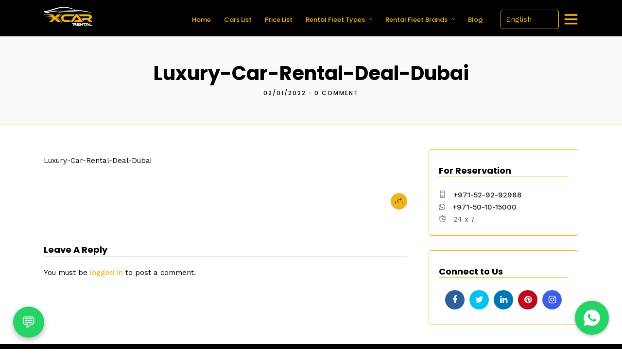

--- FILE ---
content_type: text/html; charset=UTF-8
request_url: https://xcarrental.com/luxury-car-rental-deal-dubai/
body_size: 29912
content:
<!DOCTYPE html>
<html lang="en"
	prefix="og: https://ogp.me/ns#"   data-menu="leftalign">
<head>

<link rel="profile" href="https://gmpg.org/xfn/11" />
<link rel="pingback" href="https://xcarrental.com/xmlrpc.php" />

 

<title>Luxury-Car-Rental-Deal-Dubai</title>

<!-- All In One SEO Pack Pro 3.7.0ob_start_detected [-1,-1] -->
<!-- Debug String: ISV3MYWZKNGLC/RFTJ5BE4OEK+Y -->

<!-- Global site tag (gtag.js) - Google Ads: 783799336 -->
<script async src="https://www.googletagmanager.com/gtag/js?id=AW-783799336"></script>
<script>
  window.dataLayer = window.dataLayer || [];
  function gtag(){dataLayer.push(arguments);}
  gtag('js', new Date());

  gtag('config', 'AW-783799336');
</script>
<!-- Event snippet for Website Conversion conversion page
In your html page, add the snippet and call gtag_report_conversion when someone clicks on the chosen link or button. -->
<script>
function gtag_report_conversion(url) {
  var callback = function () {
    if (typeof(url) != 'undefined') {
      window.location = url;
    }
  };
  gtag('event', 'conversion', {
      'send_to': 'AW-783799336/IJyDCKLg440BEKio3_UC',
      'event_callback': callback
  });
  return false;
}
</script>
<!-- Event snippet for Website Conversion conversion page
In your html page, add the snippet and call gtag_report_conversion when someone clicks on the chosen link or button. -->
<script>
function gtag_report_conversion(url) {
  var callback = function () {
    if (typeof(url) != 'undefined') {
      window.location = url;
    }
  };
  gtag('event', 'conversion', {
      'send_to': 'AW-783799336/IJyDCKLg440BEKio3_UC',
      'event_callback': callback
  });
  return false;
}
</script>

<script type="application/ld+json" class="aioseop-schema">{"@context":"https://schema.org","@graph":[{"@type":"Organization","@id":"https://xcarrental.com/#organization","url":"https://xcarrental.com/","name":"xcarrental","sameAs":["https://www.facebook.com/xcarrental","https://twitter.com/xcarrental","https://www.instagram.com/xcarrental","https://www.linkedin.com/company/xcarrental"]},{"@type":"WebSite","@id":"https://xcarrental.com/#website","url":"https://xcarrental.com/","name":"X Car Rental","publisher":{"@id":"https://xcarrental.com/#organization"}},{"@type":"WebPage","@id":"https://xcarrental.com/luxury-car-rental-deal-dubai/#webpage","url":"https://xcarrental.com/luxury-car-rental-deal-dubai/","inLanguage":"en","name":"Luxury-Car-Rental-Deal-Dubai","isPartOf":{"@id":"https://xcarrental.com/#website"},"description":"Luxury-Car-Rental-Deal-Dubai","datePublished":"2022-01-02T07:23:43+04:00","dateModified":"2022-01-02T07:27:17+04:00","breadcrumb":{"@id":"https://xcarrental.com/luxury-car-rental-deal-dubai/#breadcrumblist"}},{"@type":"BreadcrumbList","@id":"https://xcarrental.com/luxury-car-rental-deal-dubai/#breadcrumblist","itemListElement":[{"@type":"ListItem","position":1,"item":{"@type":"WebPage","@id":"https://xcarrental.com/","url":"https://xcarrental.com/","name":"Luxury Car &amp; Sports Car Rental in Dubai - X Car Rental"}},{"@type":"ListItem","position":2,"item":{"@type":"WebPage","@id":"https://xcarrental.com/luxury-car-rental-deal-dubai/","url":"https://xcarrental.com/luxury-car-rental-deal-dubai/","name":"Luxury-Car-Rental-Deal-Dubai"}}]}]}</script>
<link rel="canonical" href="https://xcarrental.com/luxury-car-rental-deal-dubai/" />
<meta property="og:type" content="article" />
<meta property="og:title" content="Luxury-Car-Rental-Deal-Dubai" />
<meta property="og:description" content="Luxury-Car-Rental-Deal-Dubai" />
<meta property="og:url" content="https://xcarrental.com/luxury-car-rental-deal-dubai/" />
<meta property="og:site_name" content="X Car Rental" />
<meta property="og:image" content="https://xcarrental.com/wp-content/uploads/2018/07/xcarrental.png" />
<meta property="og:image:width" content="500" />
<meta property="og:image:height" content="500" />
<meta property="fb:admins" content="1937524449878725" />
<meta property="fb:app_id" content="1937524449878725" />
<meta property="article:published_time" content="2022-01-02T07:23:43Z" />
<meta property="article:modified_time" content="2022-01-02T07:27:17Z" />
<meta property="article:publisher" content="Saud Shahzad" />
<meta property="og:image:secure_url" content="https://xcarrental.com/wp-content/uploads/2018/07/xcarrental.png" />
<meta name="twitter:card" content="summary" />
<meta name="twitter:site" content="@xcarrental" />
<meta name="twitter:domain" content="xcarrental.com" />
<meta name="twitter:title" content="Luxury-Car-Rental-Deal-Dubai" />
<meta name="twitter:description" content="Luxury-Car-Rental-Deal-Dubai" />
<meta name="twitter:image" content="https://xcarrental.com/wp-content/uploads/2018/07/xcarrental.png" />
			<script type="text/javascript" >
				window.ga=window.ga||function(){(ga.q=ga.q||[]).push(arguments)};ga.l=+new Date;
				ga('create', 'UA-124248615-1', { 'cookieDomain': 'xcarrental.com','allowLinker': true } );
				// Plugins
				ga('require', 'linker');ga('linker:autoLink', ['www.xcarrental.com'] );ga('require', 'linkid', 'linkid.js');ga('require', 'outboundLinkTracker');ga('require', 'eventTracker');ga('require', 'urlChangeTracker');ga('require', 'pageVisibilityTracker');ga('require', 'mediaQueryTracker');ga('require', 'impressionTracker');ga('require', 'maxScrollTracker');ga('require', 'socialWidgetTracker');ga('require', 'cleanUrlTracker');
				ga('send', 'pageview');
			</script>
			<script async src="https://www.google-analytics.com/analytics.js"></script>
			<script async src="https://xcarrental.com/wp-content/plugins/all-in-one-seo-pack-pro/public/js/vendor/autotrack.js?ver=3.7.0"></script>
				<!-- All In One SEO Pack Pro -->
<link rel='dns-prefetch' href='//maps.googleapis.com' />
<link rel='dns-prefetch' href='//fonts.googleapis.com' />
<link rel='dns-prefetch' href='//s.w.org' />
<link rel="alternate" type="application/rss+xml" title="X Car Rental &raquo; Feed" href="https://xcarrental.com/feed/" />
<link rel="alternate" type="application/rss+xml" title="X Car Rental &raquo; Comments Feed" href="https://xcarrental.com/comments/feed/" />
<meta charset="UTF-8" /><meta name="viewport" content="width=device-width, initial-scale=1, maximum-scale=1" /><meta name="format-detection" content="telephone=no"><link rel="alternate" type="application/rss+xml" title="X Car Rental &raquo; Luxury-Car-Rental-Deal-Dubai Comments Feed" href="https://xcarrental.com/feed/?attachment_id=15784" />
		<script type="text/javascript">
			window._wpemojiSettings = {"baseUrl":"https:\/\/s.w.org\/images\/core\/emoji\/12.0.0-1\/72x72\/","ext":".png","svgUrl":"https:\/\/s.w.org\/images\/core\/emoji\/12.0.0-1\/svg\/","svgExt":".svg","source":{"concatemoji":"https:\/\/xcarrental.com\/wp-includes\/js\/wp-emoji-release.min.js"}};
			/*! This file is auto-generated */
			!function(e,a,t){var r,n,o,i,p=a.createElement("canvas"),s=p.getContext&&p.getContext("2d");function c(e,t){var a=String.fromCharCode;s.clearRect(0,0,p.width,p.height),s.fillText(a.apply(this,e),0,0);var r=p.toDataURL();return s.clearRect(0,0,p.width,p.height),s.fillText(a.apply(this,t),0,0),r===p.toDataURL()}function l(e){if(!s||!s.fillText)return!1;switch(s.textBaseline="top",s.font="600 32px Arial",e){case"flag":return!c([127987,65039,8205,9895,65039],[127987,65039,8203,9895,65039])&&(!c([55356,56826,55356,56819],[55356,56826,8203,55356,56819])&&!c([55356,57332,56128,56423,56128,56418,56128,56421,56128,56430,56128,56423,56128,56447],[55356,57332,8203,56128,56423,8203,56128,56418,8203,56128,56421,8203,56128,56430,8203,56128,56423,8203,56128,56447]));case"emoji":return!c([55357,56424,55356,57342,8205,55358,56605,8205,55357,56424,55356,57340],[55357,56424,55356,57342,8203,55358,56605,8203,55357,56424,55356,57340])}return!1}function d(e){var t=a.createElement("script");t.src=e,t.defer=t.type="text/javascript",a.getElementsByTagName("head")[0].appendChild(t)}for(i=Array("flag","emoji"),t.supports={everything:!0,everythingExceptFlag:!0},o=0;o<i.length;o++)t.supports[i[o]]=l(i[o]),t.supports.everything=t.supports.everything&&t.supports[i[o]],"flag"!==i[o]&&(t.supports.everythingExceptFlag=t.supports.everythingExceptFlag&&t.supports[i[o]]);t.supports.everythingExceptFlag=t.supports.everythingExceptFlag&&!t.supports.flag,t.DOMReady=!1,t.readyCallback=function(){t.DOMReady=!0},t.supports.everything||(n=function(){t.readyCallback()},a.addEventListener?(a.addEventListener("DOMContentLoaded",n,!1),e.addEventListener("load",n,!1)):(e.attachEvent("onload",n),a.attachEvent("onreadystatechange",function(){"complete"===a.readyState&&t.readyCallback()})),(r=t.source||{}).concatemoji?d(r.concatemoji):r.wpemoji&&r.twemoji&&(d(r.twemoji),d(r.wpemoji)))}(window,document,window._wpemojiSettings);
		</script>
		<style type="text/css">
img.wp-smiley,
img.emoji {
	display: inline !important;
	border: none !important;
	box-shadow: none !important;
	height: 1em !important;
	width: 1em !important;
	margin: 0 .07em !important;
	vertical-align: -0.1em !important;
	background: none !important;
	padding: 0 !important;
}
</style>
	<link rel='stylesheet' id='wp-block-library-css'  href='https://xcarrental.com/wp-includes/css/dist/block-library/style.min.css' type='text/css' media='all' />
<link rel='stylesheet' id='contact-form-7-css'  href='https://xcarrental.com/wp-content/plugins/contact-form-7/includes/css/styles.css' type='text/css' media='all' />
<link rel='stylesheet' id='fontawesome-stars-css'  href='https://xcarrental.com/wp-content/plugins/grandcarrental-custom-post/css/fontawesome-stars-o.css' type='text/css' media='all' />
<link rel='stylesheet' id='grandcarrental-reset-css-css'  href='https://xcarrental.com/wp-content/themes/grandcarrental/css/reset.css' type='text/css' media='all' />
<link rel='stylesheet' id='grandcarrental-wordpress-css-css'  href='https://xcarrental.com/wp-content/themes/grandcarrental/css/wordpress.css' type='text/css' media='all' />
<link rel='stylesheet' id='grandcarrental-animation-css-css'  href='https://xcarrental.com/wp-content/themes/grandcarrental/css/animation.css' type='text/css' media='all' />
<link rel='stylesheet' id='ilightbox-css'  href='https://xcarrental.com/wp-content/themes/grandcarrental/css/ilightbox/ilightbox.css' type='text/css' media='all' />
<link rel='stylesheet' id='jquery-ui-css'  href='https://xcarrental.com/wp-content/themes/grandcarrental/css/jqueryui/custom.css' type='text/css' media='all' />
<link rel='stylesheet' id='mediaelement-css'  href='https://xcarrental.com/wp-includes/js/mediaelement/mediaelementplayer-legacy.min.css' type='text/css' media='all' />
<link rel='stylesheet' id='flexslider-css'  href='https://xcarrental.com/wp-content/themes/grandcarrental/js/flexslider/flexslider.css' type='text/css' media='all' />
<link rel='stylesheet' id='tooltipster-css'  href='https://xcarrental.com/wp-content/themes/grandcarrental/css/tooltipster.css' type='text/css' media='all' />
<link rel='stylesheet' id='odometer-theme-css'  href='https://xcarrental.com/wp-content/themes/grandcarrental/css/odometer-theme-minimal.css' type='text/css' media='all' />
<link rel='stylesheet' id='grandcarrental-screen-css'  href='https://xcarrental.com/wp-content/themes/grandcarrental/css/screen.css' type='text/css' media='all' />
<link rel='stylesheet' id='grandcarrental-leftalignmenu-css'  href='https://xcarrental.com/wp-content/themes/grandcarrental/css/menus/leftalignmenu.css' type='text/css' media='all' />
<link rel='stylesheet' id='fontawesome-css'  href='https://xcarrental.com/wp-content/themes/grandcarrental/css/font-awesome.min.css' type='text/css' media='all' />
<link rel='stylesheet' id='themify-icons-css'  href='https://xcarrental.com/wp-content/themes/grandcarrental/css/themify-icons.css' type='text/css' media='all' />
<link rel='stylesheet' id='grandcarrental-script-custom-css-css'  href='https://xcarrental.com/wp-admin/admin-ajax.php?action=grandcarrental_custom_css' type='text/css' media='all' />
<link rel='stylesheet' id='fancybox-css'  href='https://xcarrental.com/wp-content/plugins/easy-fancybox/fancybox/1.5.4/jquery.fancybox.min.css' type='text/css' media='screen' />
<link rel='stylesheet' id='grandcarrental-script-responsive-css-css'  href='https://xcarrental.com/wp-content/themes/grandcarrental/css/grid.css' type='text/css' media='all' />
<style id="kirki_google_fonts-css" media="all">/* devanagari */
@font-face {
  font-family: 'Poppins';
  font-style: italic;
  font-weight: 100;
  font-display: swap;
  src: url(/fonts.gstatic.com/s/poppins/v24/pxiAyp8kv8JHgFVrJJLmE0tDMPKhSkFEkm8.woff2) format('woff2');
  unicode-range: U+0900-097F, U+1CD0-1CF9, U+200C-200D, U+20A8, U+20B9, U+20F0, U+25CC, U+A830-A839, U+A8E0-A8FF, U+11B00-11B09;
}
/* latin-ext */
@font-face {
  font-family: 'Poppins';
  font-style: italic;
  font-weight: 100;
  font-display: swap;
  src: url(/fonts.gstatic.com/s/poppins/v24/pxiAyp8kv8JHgFVrJJLmE0tMMPKhSkFEkm8.woff2) format('woff2');
  unicode-range: U+0100-02BA, U+02BD-02C5, U+02C7-02CC, U+02CE-02D7, U+02DD-02FF, U+0304, U+0308, U+0329, U+1D00-1DBF, U+1E00-1E9F, U+1EF2-1EFF, U+2020, U+20A0-20AB, U+20AD-20C0, U+2113, U+2C60-2C7F, U+A720-A7FF;
}
/* latin */
@font-face {
  font-family: 'Poppins';
  font-style: italic;
  font-weight: 100;
  font-display: swap;
  src: url(/fonts.gstatic.com/s/poppins/v24/pxiAyp8kv8JHgFVrJJLmE0tCMPKhSkFE.woff2) format('woff2');
  unicode-range: U+0000-00FF, U+0131, U+0152-0153, U+02BB-02BC, U+02C6, U+02DA, U+02DC, U+0304, U+0308, U+0329, U+2000-206F, U+20AC, U+2122, U+2191, U+2193, U+2212, U+2215, U+FEFF, U+FFFD;
}
/* devanagari */
@font-face {
  font-family: 'Poppins';
  font-style: italic;
  font-weight: 200;
  font-display: swap;
  src: url(/fonts.gstatic.com/s/poppins/v24/pxiDyp8kv8JHgFVrJJLmv1pVFteOYktMqlap.woff2) format('woff2');
  unicode-range: U+0900-097F, U+1CD0-1CF9, U+200C-200D, U+20A8, U+20B9, U+20F0, U+25CC, U+A830-A839, U+A8E0-A8FF, U+11B00-11B09;
}
/* latin-ext */
@font-face {
  font-family: 'Poppins';
  font-style: italic;
  font-weight: 200;
  font-display: swap;
  src: url(/fonts.gstatic.com/s/poppins/v24/pxiDyp8kv8JHgFVrJJLmv1pVGdeOYktMqlap.woff2) format('woff2');
  unicode-range: U+0100-02BA, U+02BD-02C5, U+02C7-02CC, U+02CE-02D7, U+02DD-02FF, U+0304, U+0308, U+0329, U+1D00-1DBF, U+1E00-1E9F, U+1EF2-1EFF, U+2020, U+20A0-20AB, U+20AD-20C0, U+2113, U+2C60-2C7F, U+A720-A7FF;
}
/* latin */
@font-face {
  font-family: 'Poppins';
  font-style: italic;
  font-weight: 200;
  font-display: swap;
  src: url(/fonts.gstatic.com/s/poppins/v24/pxiDyp8kv8JHgFVrJJLmv1pVF9eOYktMqg.woff2) format('woff2');
  unicode-range: U+0000-00FF, U+0131, U+0152-0153, U+02BB-02BC, U+02C6, U+02DA, U+02DC, U+0304, U+0308, U+0329, U+2000-206F, U+20AC, U+2122, U+2191, U+2193, U+2212, U+2215, U+FEFF, U+FFFD;
}
/* devanagari */
@font-face {
  font-family: 'Poppins';
  font-style: italic;
  font-weight: 300;
  font-display: swap;
  src: url(/fonts.gstatic.com/s/poppins/v24/pxiDyp8kv8JHgFVrJJLm21lVFteOYktMqlap.woff2) format('woff2');
  unicode-range: U+0900-097F, U+1CD0-1CF9, U+200C-200D, U+20A8, U+20B9, U+20F0, U+25CC, U+A830-A839, U+A8E0-A8FF, U+11B00-11B09;
}
/* latin-ext */
@font-face {
  font-family: 'Poppins';
  font-style: italic;
  font-weight: 300;
  font-display: swap;
  src: url(/fonts.gstatic.com/s/poppins/v24/pxiDyp8kv8JHgFVrJJLm21lVGdeOYktMqlap.woff2) format('woff2');
  unicode-range: U+0100-02BA, U+02BD-02C5, U+02C7-02CC, U+02CE-02D7, U+02DD-02FF, U+0304, U+0308, U+0329, U+1D00-1DBF, U+1E00-1E9F, U+1EF2-1EFF, U+2020, U+20A0-20AB, U+20AD-20C0, U+2113, U+2C60-2C7F, U+A720-A7FF;
}
/* latin */
@font-face {
  font-family: 'Poppins';
  font-style: italic;
  font-weight: 300;
  font-display: swap;
  src: url(/fonts.gstatic.com/s/poppins/v24/pxiDyp8kv8JHgFVrJJLm21lVF9eOYktMqg.woff2) format('woff2');
  unicode-range: U+0000-00FF, U+0131, U+0152-0153, U+02BB-02BC, U+02C6, U+02DA, U+02DC, U+0304, U+0308, U+0329, U+2000-206F, U+20AC, U+2122, U+2191, U+2193, U+2212, U+2215, U+FEFF, U+FFFD;
}
/* devanagari */
@font-face {
  font-family: 'Poppins';
  font-style: italic;
  font-weight: 400;
  font-display: swap;
  src: url(/fonts.gstatic.com/s/poppins/v24/pxiGyp8kv8JHgFVrJJLucXtAOvWDSHFF.woff2) format('woff2');
  unicode-range: U+0900-097F, U+1CD0-1CF9, U+200C-200D, U+20A8, U+20B9, U+20F0, U+25CC, U+A830-A839, U+A8E0-A8FF, U+11B00-11B09;
}
/* latin-ext */
@font-face {
  font-family: 'Poppins';
  font-style: italic;
  font-weight: 400;
  font-display: swap;
  src: url(/fonts.gstatic.com/s/poppins/v24/pxiGyp8kv8JHgFVrJJLufntAOvWDSHFF.woff2) format('woff2');
  unicode-range: U+0100-02BA, U+02BD-02C5, U+02C7-02CC, U+02CE-02D7, U+02DD-02FF, U+0304, U+0308, U+0329, U+1D00-1DBF, U+1E00-1E9F, U+1EF2-1EFF, U+2020, U+20A0-20AB, U+20AD-20C0, U+2113, U+2C60-2C7F, U+A720-A7FF;
}
/* latin */
@font-face {
  font-family: 'Poppins';
  font-style: italic;
  font-weight: 400;
  font-display: swap;
  src: url(/fonts.gstatic.com/s/poppins/v24/pxiGyp8kv8JHgFVrJJLucHtAOvWDSA.woff2) format('woff2');
  unicode-range: U+0000-00FF, U+0131, U+0152-0153, U+02BB-02BC, U+02C6, U+02DA, U+02DC, U+0304, U+0308, U+0329, U+2000-206F, U+20AC, U+2122, U+2191, U+2193, U+2212, U+2215, U+FEFF, U+FFFD;
}
/* devanagari */
@font-face {
  font-family: 'Poppins';
  font-style: italic;
  font-weight: 500;
  font-display: swap;
  src: url(/fonts.gstatic.com/s/poppins/v24/pxiDyp8kv8JHgFVrJJLmg1hVFteOYktMqlap.woff2) format('woff2');
  unicode-range: U+0900-097F, U+1CD0-1CF9, U+200C-200D, U+20A8, U+20B9, U+20F0, U+25CC, U+A830-A839, U+A8E0-A8FF, U+11B00-11B09;
}
/* latin-ext */
@font-face {
  font-family: 'Poppins';
  font-style: italic;
  font-weight: 500;
  font-display: swap;
  src: url(/fonts.gstatic.com/s/poppins/v24/pxiDyp8kv8JHgFVrJJLmg1hVGdeOYktMqlap.woff2) format('woff2');
  unicode-range: U+0100-02BA, U+02BD-02C5, U+02C7-02CC, U+02CE-02D7, U+02DD-02FF, U+0304, U+0308, U+0329, U+1D00-1DBF, U+1E00-1E9F, U+1EF2-1EFF, U+2020, U+20A0-20AB, U+20AD-20C0, U+2113, U+2C60-2C7F, U+A720-A7FF;
}
/* latin */
@font-face {
  font-family: 'Poppins';
  font-style: italic;
  font-weight: 500;
  font-display: swap;
  src: url(/fonts.gstatic.com/s/poppins/v24/pxiDyp8kv8JHgFVrJJLmg1hVF9eOYktMqg.woff2) format('woff2');
  unicode-range: U+0000-00FF, U+0131, U+0152-0153, U+02BB-02BC, U+02C6, U+02DA, U+02DC, U+0304, U+0308, U+0329, U+2000-206F, U+20AC, U+2122, U+2191, U+2193, U+2212, U+2215, U+FEFF, U+FFFD;
}
/* devanagari */
@font-face {
  font-family: 'Poppins';
  font-style: italic;
  font-weight: 600;
  font-display: swap;
  src: url(/fonts.gstatic.com/s/poppins/v24/pxiDyp8kv8JHgFVrJJLmr19VFteOYktMqlap.woff2) format('woff2');
  unicode-range: U+0900-097F, U+1CD0-1CF9, U+200C-200D, U+20A8, U+20B9, U+20F0, U+25CC, U+A830-A839, U+A8E0-A8FF, U+11B00-11B09;
}
/* latin-ext */
@font-face {
  font-family: 'Poppins';
  font-style: italic;
  font-weight: 600;
  font-display: swap;
  src: url(/fonts.gstatic.com/s/poppins/v24/pxiDyp8kv8JHgFVrJJLmr19VGdeOYktMqlap.woff2) format('woff2');
  unicode-range: U+0100-02BA, U+02BD-02C5, U+02C7-02CC, U+02CE-02D7, U+02DD-02FF, U+0304, U+0308, U+0329, U+1D00-1DBF, U+1E00-1E9F, U+1EF2-1EFF, U+2020, U+20A0-20AB, U+20AD-20C0, U+2113, U+2C60-2C7F, U+A720-A7FF;
}
/* latin */
@font-face {
  font-family: 'Poppins';
  font-style: italic;
  font-weight: 600;
  font-display: swap;
  src: url(/fonts.gstatic.com/s/poppins/v24/pxiDyp8kv8JHgFVrJJLmr19VF9eOYktMqg.woff2) format('woff2');
  unicode-range: U+0000-00FF, U+0131, U+0152-0153, U+02BB-02BC, U+02C6, U+02DA, U+02DC, U+0304, U+0308, U+0329, U+2000-206F, U+20AC, U+2122, U+2191, U+2193, U+2212, U+2215, U+FEFF, U+FFFD;
}
/* devanagari */
@font-face {
  font-family: 'Poppins';
  font-style: italic;
  font-weight: 700;
  font-display: swap;
  src: url(/fonts.gstatic.com/s/poppins/v24/pxiDyp8kv8JHgFVrJJLmy15VFteOYktMqlap.woff2) format('woff2');
  unicode-range: U+0900-097F, U+1CD0-1CF9, U+200C-200D, U+20A8, U+20B9, U+20F0, U+25CC, U+A830-A839, U+A8E0-A8FF, U+11B00-11B09;
}
/* latin-ext */
@font-face {
  font-family: 'Poppins';
  font-style: italic;
  font-weight: 700;
  font-display: swap;
  src: url(/fonts.gstatic.com/s/poppins/v24/pxiDyp8kv8JHgFVrJJLmy15VGdeOYktMqlap.woff2) format('woff2');
  unicode-range: U+0100-02BA, U+02BD-02C5, U+02C7-02CC, U+02CE-02D7, U+02DD-02FF, U+0304, U+0308, U+0329, U+1D00-1DBF, U+1E00-1E9F, U+1EF2-1EFF, U+2020, U+20A0-20AB, U+20AD-20C0, U+2113, U+2C60-2C7F, U+A720-A7FF;
}
/* latin */
@font-face {
  font-family: 'Poppins';
  font-style: italic;
  font-weight: 700;
  font-display: swap;
  src: url(/fonts.gstatic.com/s/poppins/v24/pxiDyp8kv8JHgFVrJJLmy15VF9eOYktMqg.woff2) format('woff2');
  unicode-range: U+0000-00FF, U+0131, U+0152-0153, U+02BB-02BC, U+02C6, U+02DA, U+02DC, U+0304, U+0308, U+0329, U+2000-206F, U+20AC, U+2122, U+2191, U+2193, U+2212, U+2215, U+FEFF, U+FFFD;
}
/* devanagari */
@font-face {
  font-family: 'Poppins';
  font-style: italic;
  font-weight: 800;
  font-display: swap;
  src: url(/fonts.gstatic.com/s/poppins/v24/pxiDyp8kv8JHgFVrJJLm111VFteOYktMqlap.woff2) format('woff2');
  unicode-range: U+0900-097F, U+1CD0-1CF9, U+200C-200D, U+20A8, U+20B9, U+20F0, U+25CC, U+A830-A839, U+A8E0-A8FF, U+11B00-11B09;
}
/* latin-ext */
@font-face {
  font-family: 'Poppins';
  font-style: italic;
  font-weight: 800;
  font-display: swap;
  src: url(/fonts.gstatic.com/s/poppins/v24/pxiDyp8kv8JHgFVrJJLm111VGdeOYktMqlap.woff2) format('woff2');
  unicode-range: U+0100-02BA, U+02BD-02C5, U+02C7-02CC, U+02CE-02D7, U+02DD-02FF, U+0304, U+0308, U+0329, U+1D00-1DBF, U+1E00-1E9F, U+1EF2-1EFF, U+2020, U+20A0-20AB, U+20AD-20C0, U+2113, U+2C60-2C7F, U+A720-A7FF;
}
/* latin */
@font-face {
  font-family: 'Poppins';
  font-style: italic;
  font-weight: 800;
  font-display: swap;
  src: url(/fonts.gstatic.com/s/poppins/v24/pxiDyp8kv8JHgFVrJJLm111VF9eOYktMqg.woff2) format('woff2');
  unicode-range: U+0000-00FF, U+0131, U+0152-0153, U+02BB-02BC, U+02C6, U+02DA, U+02DC, U+0304, U+0308, U+0329, U+2000-206F, U+20AC, U+2122, U+2191, U+2193, U+2212, U+2215, U+FEFF, U+FFFD;
}
/* devanagari */
@font-face {
  font-family: 'Poppins';
  font-style: italic;
  font-weight: 900;
  font-display: swap;
  src: url(/fonts.gstatic.com/s/poppins/v24/pxiDyp8kv8JHgFVrJJLm81xVFteOYktMqlap.woff2) format('woff2');
  unicode-range: U+0900-097F, U+1CD0-1CF9, U+200C-200D, U+20A8, U+20B9, U+20F0, U+25CC, U+A830-A839, U+A8E0-A8FF, U+11B00-11B09;
}
/* latin-ext */
@font-face {
  font-family: 'Poppins';
  font-style: italic;
  font-weight: 900;
  font-display: swap;
  src: url(/fonts.gstatic.com/s/poppins/v24/pxiDyp8kv8JHgFVrJJLm81xVGdeOYktMqlap.woff2) format('woff2');
  unicode-range: U+0100-02BA, U+02BD-02C5, U+02C7-02CC, U+02CE-02D7, U+02DD-02FF, U+0304, U+0308, U+0329, U+1D00-1DBF, U+1E00-1E9F, U+1EF2-1EFF, U+2020, U+20A0-20AB, U+20AD-20C0, U+2113, U+2C60-2C7F, U+A720-A7FF;
}
/* latin */
@font-face {
  font-family: 'Poppins';
  font-style: italic;
  font-weight: 900;
  font-display: swap;
  src: url(/fonts.gstatic.com/s/poppins/v24/pxiDyp8kv8JHgFVrJJLm81xVF9eOYktMqg.woff2) format('woff2');
  unicode-range: U+0000-00FF, U+0131, U+0152-0153, U+02BB-02BC, U+02C6, U+02DA, U+02DC, U+0304, U+0308, U+0329, U+2000-206F, U+20AC, U+2122, U+2191, U+2193, U+2212, U+2215, U+FEFF, U+FFFD;
}
/* devanagari */
@font-face {
  font-family: 'Poppins';
  font-style: normal;
  font-weight: 100;
  font-display: swap;
  src: url(/fonts.gstatic.com/s/poppins/v24/pxiGyp8kv8JHgFVrLPTucXtAOvWDSHFF.woff2) format('woff2');
  unicode-range: U+0900-097F, U+1CD0-1CF9, U+200C-200D, U+20A8, U+20B9, U+20F0, U+25CC, U+A830-A839, U+A8E0-A8FF, U+11B00-11B09;
}
/* latin-ext */
@font-face {
  font-family: 'Poppins';
  font-style: normal;
  font-weight: 100;
  font-display: swap;
  src: url(/fonts.gstatic.com/s/poppins/v24/pxiGyp8kv8JHgFVrLPTufntAOvWDSHFF.woff2) format('woff2');
  unicode-range: U+0100-02BA, U+02BD-02C5, U+02C7-02CC, U+02CE-02D7, U+02DD-02FF, U+0304, U+0308, U+0329, U+1D00-1DBF, U+1E00-1E9F, U+1EF2-1EFF, U+2020, U+20A0-20AB, U+20AD-20C0, U+2113, U+2C60-2C7F, U+A720-A7FF;
}
/* latin */
@font-face {
  font-family: 'Poppins';
  font-style: normal;
  font-weight: 100;
  font-display: swap;
  src: url(/fonts.gstatic.com/s/poppins/v24/pxiGyp8kv8JHgFVrLPTucHtAOvWDSA.woff2) format('woff2');
  unicode-range: U+0000-00FF, U+0131, U+0152-0153, U+02BB-02BC, U+02C6, U+02DA, U+02DC, U+0304, U+0308, U+0329, U+2000-206F, U+20AC, U+2122, U+2191, U+2193, U+2212, U+2215, U+FEFF, U+FFFD;
}
/* devanagari */
@font-face {
  font-family: 'Poppins';
  font-style: normal;
  font-weight: 200;
  font-display: swap;
  src: url(/fonts.gstatic.com/s/poppins/v24/pxiByp8kv8JHgFVrLFj_Z11lFd2JQEl8qw.woff2) format('woff2');
  unicode-range: U+0900-097F, U+1CD0-1CF9, U+200C-200D, U+20A8, U+20B9, U+20F0, U+25CC, U+A830-A839, U+A8E0-A8FF, U+11B00-11B09;
}
/* latin-ext */
@font-face {
  font-family: 'Poppins';
  font-style: normal;
  font-weight: 200;
  font-display: swap;
  src: url(/fonts.gstatic.com/s/poppins/v24/pxiByp8kv8JHgFVrLFj_Z1JlFd2JQEl8qw.woff2) format('woff2');
  unicode-range: U+0100-02BA, U+02BD-02C5, U+02C7-02CC, U+02CE-02D7, U+02DD-02FF, U+0304, U+0308, U+0329, U+1D00-1DBF, U+1E00-1E9F, U+1EF2-1EFF, U+2020, U+20A0-20AB, U+20AD-20C0, U+2113, U+2C60-2C7F, U+A720-A7FF;
}
/* latin */
@font-face {
  font-family: 'Poppins';
  font-style: normal;
  font-weight: 200;
  font-display: swap;
  src: url(/fonts.gstatic.com/s/poppins/v24/pxiByp8kv8JHgFVrLFj_Z1xlFd2JQEk.woff2) format('woff2');
  unicode-range: U+0000-00FF, U+0131, U+0152-0153, U+02BB-02BC, U+02C6, U+02DA, U+02DC, U+0304, U+0308, U+0329, U+2000-206F, U+20AC, U+2122, U+2191, U+2193, U+2212, U+2215, U+FEFF, U+FFFD;
}
/* devanagari */
@font-face {
  font-family: 'Poppins';
  font-style: normal;
  font-weight: 300;
  font-display: swap;
  src: url(/fonts.gstatic.com/s/poppins/v24/pxiByp8kv8JHgFVrLDz8Z11lFd2JQEl8qw.woff2) format('woff2');
  unicode-range: U+0900-097F, U+1CD0-1CF9, U+200C-200D, U+20A8, U+20B9, U+20F0, U+25CC, U+A830-A839, U+A8E0-A8FF, U+11B00-11B09;
}
/* latin-ext */
@font-face {
  font-family: 'Poppins';
  font-style: normal;
  font-weight: 300;
  font-display: swap;
  src: url(/fonts.gstatic.com/s/poppins/v24/pxiByp8kv8JHgFVrLDz8Z1JlFd2JQEl8qw.woff2) format('woff2');
  unicode-range: U+0100-02BA, U+02BD-02C5, U+02C7-02CC, U+02CE-02D7, U+02DD-02FF, U+0304, U+0308, U+0329, U+1D00-1DBF, U+1E00-1E9F, U+1EF2-1EFF, U+2020, U+20A0-20AB, U+20AD-20C0, U+2113, U+2C60-2C7F, U+A720-A7FF;
}
/* latin */
@font-face {
  font-family: 'Poppins';
  font-style: normal;
  font-weight: 300;
  font-display: swap;
  src: url(/fonts.gstatic.com/s/poppins/v24/pxiByp8kv8JHgFVrLDz8Z1xlFd2JQEk.woff2) format('woff2');
  unicode-range: U+0000-00FF, U+0131, U+0152-0153, U+02BB-02BC, U+02C6, U+02DA, U+02DC, U+0304, U+0308, U+0329, U+2000-206F, U+20AC, U+2122, U+2191, U+2193, U+2212, U+2215, U+FEFF, U+FFFD;
}
/* devanagari */
@font-face {
  font-family: 'Poppins';
  font-style: normal;
  font-weight: 400;
  font-display: swap;
  src: url(/fonts.gstatic.com/s/poppins/v24/pxiEyp8kv8JHgFVrJJbecnFHGPezSQ.woff2) format('woff2');
  unicode-range: U+0900-097F, U+1CD0-1CF9, U+200C-200D, U+20A8, U+20B9, U+20F0, U+25CC, U+A830-A839, U+A8E0-A8FF, U+11B00-11B09;
}
/* latin-ext */
@font-face {
  font-family: 'Poppins';
  font-style: normal;
  font-weight: 400;
  font-display: swap;
  src: url(/fonts.gstatic.com/s/poppins/v24/pxiEyp8kv8JHgFVrJJnecnFHGPezSQ.woff2) format('woff2');
  unicode-range: U+0100-02BA, U+02BD-02C5, U+02C7-02CC, U+02CE-02D7, U+02DD-02FF, U+0304, U+0308, U+0329, U+1D00-1DBF, U+1E00-1E9F, U+1EF2-1EFF, U+2020, U+20A0-20AB, U+20AD-20C0, U+2113, U+2C60-2C7F, U+A720-A7FF;
}
/* latin */
@font-face {
  font-family: 'Poppins';
  font-style: normal;
  font-weight: 400;
  font-display: swap;
  src: url(/fonts.gstatic.com/s/poppins/v24/pxiEyp8kv8JHgFVrJJfecnFHGPc.woff2) format('woff2');
  unicode-range: U+0000-00FF, U+0131, U+0152-0153, U+02BB-02BC, U+02C6, U+02DA, U+02DC, U+0304, U+0308, U+0329, U+2000-206F, U+20AC, U+2122, U+2191, U+2193, U+2212, U+2215, U+FEFF, U+FFFD;
}
/* devanagari */
@font-face {
  font-family: 'Poppins';
  font-style: normal;
  font-weight: 500;
  font-display: swap;
  src: url(/fonts.gstatic.com/s/poppins/v24/pxiByp8kv8JHgFVrLGT9Z11lFd2JQEl8qw.woff2) format('woff2');
  unicode-range: U+0900-097F, U+1CD0-1CF9, U+200C-200D, U+20A8, U+20B9, U+20F0, U+25CC, U+A830-A839, U+A8E0-A8FF, U+11B00-11B09;
}
/* latin-ext */
@font-face {
  font-family: 'Poppins';
  font-style: normal;
  font-weight: 500;
  font-display: swap;
  src: url(/fonts.gstatic.com/s/poppins/v24/pxiByp8kv8JHgFVrLGT9Z1JlFd2JQEl8qw.woff2) format('woff2');
  unicode-range: U+0100-02BA, U+02BD-02C5, U+02C7-02CC, U+02CE-02D7, U+02DD-02FF, U+0304, U+0308, U+0329, U+1D00-1DBF, U+1E00-1E9F, U+1EF2-1EFF, U+2020, U+20A0-20AB, U+20AD-20C0, U+2113, U+2C60-2C7F, U+A720-A7FF;
}
/* latin */
@font-face {
  font-family: 'Poppins';
  font-style: normal;
  font-weight: 500;
  font-display: swap;
  src: url(/fonts.gstatic.com/s/poppins/v24/pxiByp8kv8JHgFVrLGT9Z1xlFd2JQEk.woff2) format('woff2');
  unicode-range: U+0000-00FF, U+0131, U+0152-0153, U+02BB-02BC, U+02C6, U+02DA, U+02DC, U+0304, U+0308, U+0329, U+2000-206F, U+20AC, U+2122, U+2191, U+2193, U+2212, U+2215, U+FEFF, U+FFFD;
}
/* devanagari */
@font-face {
  font-family: 'Poppins';
  font-style: normal;
  font-weight: 600;
  font-display: swap;
  src: url(/fonts.gstatic.com/s/poppins/v24/pxiByp8kv8JHgFVrLEj6Z11lFd2JQEl8qw.woff2) format('woff2');
  unicode-range: U+0900-097F, U+1CD0-1CF9, U+200C-200D, U+20A8, U+20B9, U+20F0, U+25CC, U+A830-A839, U+A8E0-A8FF, U+11B00-11B09;
}
/* latin-ext */
@font-face {
  font-family: 'Poppins';
  font-style: normal;
  font-weight: 600;
  font-display: swap;
  src: url(/fonts.gstatic.com/s/poppins/v24/pxiByp8kv8JHgFVrLEj6Z1JlFd2JQEl8qw.woff2) format('woff2');
  unicode-range: U+0100-02BA, U+02BD-02C5, U+02C7-02CC, U+02CE-02D7, U+02DD-02FF, U+0304, U+0308, U+0329, U+1D00-1DBF, U+1E00-1E9F, U+1EF2-1EFF, U+2020, U+20A0-20AB, U+20AD-20C0, U+2113, U+2C60-2C7F, U+A720-A7FF;
}
/* latin */
@font-face {
  font-family: 'Poppins';
  font-style: normal;
  font-weight: 600;
  font-display: swap;
  src: url(/fonts.gstatic.com/s/poppins/v24/pxiByp8kv8JHgFVrLEj6Z1xlFd2JQEk.woff2) format('woff2');
  unicode-range: U+0000-00FF, U+0131, U+0152-0153, U+02BB-02BC, U+02C6, U+02DA, U+02DC, U+0304, U+0308, U+0329, U+2000-206F, U+20AC, U+2122, U+2191, U+2193, U+2212, U+2215, U+FEFF, U+FFFD;
}
/* devanagari */
@font-face {
  font-family: 'Poppins';
  font-style: normal;
  font-weight: 700;
  font-display: swap;
  src: url(/fonts.gstatic.com/s/poppins/v24/pxiByp8kv8JHgFVrLCz7Z11lFd2JQEl8qw.woff2) format('woff2');
  unicode-range: U+0900-097F, U+1CD0-1CF9, U+200C-200D, U+20A8, U+20B9, U+20F0, U+25CC, U+A830-A839, U+A8E0-A8FF, U+11B00-11B09;
}
/* latin-ext */
@font-face {
  font-family: 'Poppins';
  font-style: normal;
  font-weight: 700;
  font-display: swap;
  src: url(/fonts.gstatic.com/s/poppins/v24/pxiByp8kv8JHgFVrLCz7Z1JlFd2JQEl8qw.woff2) format('woff2');
  unicode-range: U+0100-02BA, U+02BD-02C5, U+02C7-02CC, U+02CE-02D7, U+02DD-02FF, U+0304, U+0308, U+0329, U+1D00-1DBF, U+1E00-1E9F, U+1EF2-1EFF, U+2020, U+20A0-20AB, U+20AD-20C0, U+2113, U+2C60-2C7F, U+A720-A7FF;
}
/* latin */
@font-face {
  font-family: 'Poppins';
  font-style: normal;
  font-weight: 700;
  font-display: swap;
  src: url(/fonts.gstatic.com/s/poppins/v24/pxiByp8kv8JHgFVrLCz7Z1xlFd2JQEk.woff2) format('woff2');
  unicode-range: U+0000-00FF, U+0131, U+0152-0153, U+02BB-02BC, U+02C6, U+02DA, U+02DC, U+0304, U+0308, U+0329, U+2000-206F, U+20AC, U+2122, U+2191, U+2193, U+2212, U+2215, U+FEFF, U+FFFD;
}
/* devanagari */
@font-face {
  font-family: 'Poppins';
  font-style: normal;
  font-weight: 800;
  font-display: swap;
  src: url(/fonts.gstatic.com/s/poppins/v24/pxiByp8kv8JHgFVrLDD4Z11lFd2JQEl8qw.woff2) format('woff2');
  unicode-range: U+0900-097F, U+1CD0-1CF9, U+200C-200D, U+20A8, U+20B9, U+20F0, U+25CC, U+A830-A839, U+A8E0-A8FF, U+11B00-11B09;
}
/* latin-ext */
@font-face {
  font-family: 'Poppins';
  font-style: normal;
  font-weight: 800;
  font-display: swap;
  src: url(/fonts.gstatic.com/s/poppins/v24/pxiByp8kv8JHgFVrLDD4Z1JlFd2JQEl8qw.woff2) format('woff2');
  unicode-range: U+0100-02BA, U+02BD-02C5, U+02C7-02CC, U+02CE-02D7, U+02DD-02FF, U+0304, U+0308, U+0329, U+1D00-1DBF, U+1E00-1E9F, U+1EF2-1EFF, U+2020, U+20A0-20AB, U+20AD-20C0, U+2113, U+2C60-2C7F, U+A720-A7FF;
}
/* latin */
@font-face {
  font-family: 'Poppins';
  font-style: normal;
  font-weight: 800;
  font-display: swap;
  src: url(/fonts.gstatic.com/s/poppins/v24/pxiByp8kv8JHgFVrLDD4Z1xlFd2JQEk.woff2) format('woff2');
  unicode-range: U+0000-00FF, U+0131, U+0152-0153, U+02BB-02BC, U+02C6, U+02DA, U+02DC, U+0304, U+0308, U+0329, U+2000-206F, U+20AC, U+2122, U+2191, U+2193, U+2212, U+2215, U+FEFF, U+FFFD;
}
/* devanagari */
@font-face {
  font-family: 'Poppins';
  font-style: normal;
  font-weight: 900;
  font-display: swap;
  src: url(/fonts.gstatic.com/s/poppins/v24/pxiByp8kv8JHgFVrLBT5Z11lFd2JQEl8qw.woff2) format('woff2');
  unicode-range: U+0900-097F, U+1CD0-1CF9, U+200C-200D, U+20A8, U+20B9, U+20F0, U+25CC, U+A830-A839, U+A8E0-A8FF, U+11B00-11B09;
}
/* latin-ext */
@font-face {
  font-family: 'Poppins';
  font-style: normal;
  font-weight: 900;
  font-display: swap;
  src: url(/fonts.gstatic.com/s/poppins/v24/pxiByp8kv8JHgFVrLBT5Z1JlFd2JQEl8qw.woff2) format('woff2');
  unicode-range: U+0100-02BA, U+02BD-02C5, U+02C7-02CC, U+02CE-02D7, U+02DD-02FF, U+0304, U+0308, U+0329, U+1D00-1DBF, U+1E00-1E9F, U+1EF2-1EFF, U+2020, U+20A0-20AB, U+20AD-20C0, U+2113, U+2C60-2C7F, U+A720-A7FF;
}
/* latin */
@font-face {
  font-family: 'Poppins';
  font-style: normal;
  font-weight: 900;
  font-display: swap;
  src: url(/fonts.gstatic.com/s/poppins/v24/pxiByp8kv8JHgFVrLBT5Z1xlFd2JQEk.woff2) format('woff2');
  unicode-range: U+0000-00FF, U+0131, U+0152-0153, U+02BB-02BC, U+02C6, U+02DA, U+02DC, U+0304, U+0308, U+0329, U+2000-206F, U+20AC, U+2122, U+2191, U+2193, U+2212, U+2215, U+FEFF, U+FFFD;
}
/* vietnamese */
@font-face {
  font-family: 'Work Sans';
  font-style: normal;
  font-weight: 100;
  font-display: swap;
  src: url(/fonts.gstatic.com/s/worksans/v24/QGYsz_wNahGAdqQ43Rh_c6DptfpA4cD3.woff2) format('woff2');
  unicode-range: U+0102-0103, U+0110-0111, U+0128-0129, U+0168-0169, U+01A0-01A1, U+01AF-01B0, U+0300-0301, U+0303-0304, U+0308-0309, U+0323, U+0329, U+1EA0-1EF9, U+20AB;
}
/* latin-ext */
@font-face {
  font-family: 'Work Sans';
  font-style: normal;
  font-weight: 100;
  font-display: swap;
  src: url(/fonts.gstatic.com/s/worksans/v24/QGYsz_wNahGAdqQ43Rh_cqDptfpA4cD3.woff2) format('woff2');
  unicode-range: U+0100-02BA, U+02BD-02C5, U+02C7-02CC, U+02CE-02D7, U+02DD-02FF, U+0304, U+0308, U+0329, U+1D00-1DBF, U+1E00-1E9F, U+1EF2-1EFF, U+2020, U+20A0-20AB, U+20AD-20C0, U+2113, U+2C60-2C7F, U+A720-A7FF;
}
/* latin */
@font-face {
  font-family: 'Work Sans';
  font-style: normal;
  font-weight: 100;
  font-display: swap;
  src: url(/fonts.gstatic.com/s/worksans/v24/QGYsz_wNahGAdqQ43Rh_fKDptfpA4Q.woff2) format('woff2');
  unicode-range: U+0000-00FF, U+0131, U+0152-0153, U+02BB-02BC, U+02C6, U+02DA, U+02DC, U+0304, U+0308, U+0329, U+2000-206F, U+20AC, U+2122, U+2191, U+2193, U+2212, U+2215, U+FEFF, U+FFFD;
}
/* vietnamese */
@font-face {
  font-family: 'Work Sans';
  font-style: normal;
  font-weight: 200;
  font-display: swap;
  src: url(/fonts.gstatic.com/s/worksans/v24/QGYsz_wNahGAdqQ43Rh_c6DptfpA4cD3.woff2) format('woff2');
  unicode-range: U+0102-0103, U+0110-0111, U+0128-0129, U+0168-0169, U+01A0-01A1, U+01AF-01B0, U+0300-0301, U+0303-0304, U+0308-0309, U+0323, U+0329, U+1EA0-1EF9, U+20AB;
}
/* latin-ext */
@font-face {
  font-family: 'Work Sans';
  font-style: normal;
  font-weight: 200;
  font-display: swap;
  src: url(/fonts.gstatic.com/s/worksans/v24/QGYsz_wNahGAdqQ43Rh_cqDptfpA4cD3.woff2) format('woff2');
  unicode-range: U+0100-02BA, U+02BD-02C5, U+02C7-02CC, U+02CE-02D7, U+02DD-02FF, U+0304, U+0308, U+0329, U+1D00-1DBF, U+1E00-1E9F, U+1EF2-1EFF, U+2020, U+20A0-20AB, U+20AD-20C0, U+2113, U+2C60-2C7F, U+A720-A7FF;
}
/* latin */
@font-face {
  font-family: 'Work Sans';
  font-style: normal;
  font-weight: 200;
  font-display: swap;
  src: url(/fonts.gstatic.com/s/worksans/v24/QGYsz_wNahGAdqQ43Rh_fKDptfpA4Q.woff2) format('woff2');
  unicode-range: U+0000-00FF, U+0131, U+0152-0153, U+02BB-02BC, U+02C6, U+02DA, U+02DC, U+0304, U+0308, U+0329, U+2000-206F, U+20AC, U+2122, U+2191, U+2193, U+2212, U+2215, U+FEFF, U+FFFD;
}
/* vietnamese */
@font-face {
  font-family: 'Work Sans';
  font-style: normal;
  font-weight: 300;
  font-display: swap;
  src: url(/fonts.gstatic.com/s/worksans/v24/QGYsz_wNahGAdqQ43Rh_c6DptfpA4cD3.woff2) format('woff2');
  unicode-range: U+0102-0103, U+0110-0111, U+0128-0129, U+0168-0169, U+01A0-01A1, U+01AF-01B0, U+0300-0301, U+0303-0304, U+0308-0309, U+0323, U+0329, U+1EA0-1EF9, U+20AB;
}
/* latin-ext */
@font-face {
  font-family: 'Work Sans';
  font-style: normal;
  font-weight: 300;
  font-display: swap;
  src: url(/fonts.gstatic.com/s/worksans/v24/QGYsz_wNahGAdqQ43Rh_cqDptfpA4cD3.woff2) format('woff2');
  unicode-range: U+0100-02BA, U+02BD-02C5, U+02C7-02CC, U+02CE-02D7, U+02DD-02FF, U+0304, U+0308, U+0329, U+1D00-1DBF, U+1E00-1E9F, U+1EF2-1EFF, U+2020, U+20A0-20AB, U+20AD-20C0, U+2113, U+2C60-2C7F, U+A720-A7FF;
}
/* latin */
@font-face {
  font-family: 'Work Sans';
  font-style: normal;
  font-weight: 300;
  font-display: swap;
  src: url(/fonts.gstatic.com/s/worksans/v24/QGYsz_wNahGAdqQ43Rh_fKDptfpA4Q.woff2) format('woff2');
  unicode-range: U+0000-00FF, U+0131, U+0152-0153, U+02BB-02BC, U+02C6, U+02DA, U+02DC, U+0304, U+0308, U+0329, U+2000-206F, U+20AC, U+2122, U+2191, U+2193, U+2212, U+2215, U+FEFF, U+FFFD;
}
/* vietnamese */
@font-face {
  font-family: 'Work Sans';
  font-style: normal;
  font-weight: 400;
  font-display: swap;
  src: url(/fonts.gstatic.com/s/worksans/v24/QGYsz_wNahGAdqQ43Rh_c6DptfpA4cD3.woff2) format('woff2');
  unicode-range: U+0102-0103, U+0110-0111, U+0128-0129, U+0168-0169, U+01A0-01A1, U+01AF-01B0, U+0300-0301, U+0303-0304, U+0308-0309, U+0323, U+0329, U+1EA0-1EF9, U+20AB;
}
/* latin-ext */
@font-face {
  font-family: 'Work Sans';
  font-style: normal;
  font-weight: 400;
  font-display: swap;
  src: url(/fonts.gstatic.com/s/worksans/v24/QGYsz_wNahGAdqQ43Rh_cqDptfpA4cD3.woff2) format('woff2');
  unicode-range: U+0100-02BA, U+02BD-02C5, U+02C7-02CC, U+02CE-02D7, U+02DD-02FF, U+0304, U+0308, U+0329, U+1D00-1DBF, U+1E00-1E9F, U+1EF2-1EFF, U+2020, U+20A0-20AB, U+20AD-20C0, U+2113, U+2C60-2C7F, U+A720-A7FF;
}
/* latin */
@font-face {
  font-family: 'Work Sans';
  font-style: normal;
  font-weight: 400;
  font-display: swap;
  src: url(/fonts.gstatic.com/s/worksans/v24/QGYsz_wNahGAdqQ43Rh_fKDptfpA4Q.woff2) format('woff2');
  unicode-range: U+0000-00FF, U+0131, U+0152-0153, U+02BB-02BC, U+02C6, U+02DA, U+02DC, U+0304, U+0308, U+0329, U+2000-206F, U+20AC, U+2122, U+2191, U+2193, U+2212, U+2215, U+FEFF, U+FFFD;
}
/* vietnamese */
@font-face {
  font-family: 'Work Sans';
  font-style: normal;
  font-weight: 500;
  font-display: swap;
  src: url(/fonts.gstatic.com/s/worksans/v24/QGYsz_wNahGAdqQ43Rh_c6DptfpA4cD3.woff2) format('woff2');
  unicode-range: U+0102-0103, U+0110-0111, U+0128-0129, U+0168-0169, U+01A0-01A1, U+01AF-01B0, U+0300-0301, U+0303-0304, U+0308-0309, U+0323, U+0329, U+1EA0-1EF9, U+20AB;
}
/* latin-ext */
@font-face {
  font-family: 'Work Sans';
  font-style: normal;
  font-weight: 500;
  font-display: swap;
  src: url(/fonts.gstatic.com/s/worksans/v24/QGYsz_wNahGAdqQ43Rh_cqDptfpA4cD3.woff2) format('woff2');
  unicode-range: U+0100-02BA, U+02BD-02C5, U+02C7-02CC, U+02CE-02D7, U+02DD-02FF, U+0304, U+0308, U+0329, U+1D00-1DBF, U+1E00-1E9F, U+1EF2-1EFF, U+2020, U+20A0-20AB, U+20AD-20C0, U+2113, U+2C60-2C7F, U+A720-A7FF;
}
/* latin */
@font-face {
  font-family: 'Work Sans';
  font-style: normal;
  font-weight: 500;
  font-display: swap;
  src: url(/fonts.gstatic.com/s/worksans/v24/QGYsz_wNahGAdqQ43Rh_fKDptfpA4Q.woff2) format('woff2');
  unicode-range: U+0000-00FF, U+0131, U+0152-0153, U+02BB-02BC, U+02C6, U+02DA, U+02DC, U+0304, U+0308, U+0329, U+2000-206F, U+20AC, U+2122, U+2191, U+2193, U+2212, U+2215, U+FEFF, U+FFFD;
}
/* vietnamese */
@font-face {
  font-family: 'Work Sans';
  font-style: normal;
  font-weight: 600;
  font-display: swap;
  src: url(/fonts.gstatic.com/s/worksans/v24/QGYsz_wNahGAdqQ43Rh_c6DptfpA4cD3.woff2) format('woff2');
  unicode-range: U+0102-0103, U+0110-0111, U+0128-0129, U+0168-0169, U+01A0-01A1, U+01AF-01B0, U+0300-0301, U+0303-0304, U+0308-0309, U+0323, U+0329, U+1EA0-1EF9, U+20AB;
}
/* latin-ext */
@font-face {
  font-family: 'Work Sans';
  font-style: normal;
  font-weight: 600;
  font-display: swap;
  src: url(/fonts.gstatic.com/s/worksans/v24/QGYsz_wNahGAdqQ43Rh_cqDptfpA4cD3.woff2) format('woff2');
  unicode-range: U+0100-02BA, U+02BD-02C5, U+02C7-02CC, U+02CE-02D7, U+02DD-02FF, U+0304, U+0308, U+0329, U+1D00-1DBF, U+1E00-1E9F, U+1EF2-1EFF, U+2020, U+20A0-20AB, U+20AD-20C0, U+2113, U+2C60-2C7F, U+A720-A7FF;
}
/* latin */
@font-face {
  font-family: 'Work Sans';
  font-style: normal;
  font-weight: 600;
  font-display: swap;
  src: url(/fonts.gstatic.com/s/worksans/v24/QGYsz_wNahGAdqQ43Rh_fKDptfpA4Q.woff2) format('woff2');
  unicode-range: U+0000-00FF, U+0131, U+0152-0153, U+02BB-02BC, U+02C6, U+02DA, U+02DC, U+0304, U+0308, U+0329, U+2000-206F, U+20AC, U+2122, U+2191, U+2193, U+2212, U+2215, U+FEFF, U+FFFD;
}
/* vietnamese */
@font-face {
  font-family: 'Work Sans';
  font-style: normal;
  font-weight: 700;
  font-display: swap;
  src: url(/fonts.gstatic.com/s/worksans/v24/QGYsz_wNahGAdqQ43Rh_c6DptfpA4cD3.woff2) format('woff2');
  unicode-range: U+0102-0103, U+0110-0111, U+0128-0129, U+0168-0169, U+01A0-01A1, U+01AF-01B0, U+0300-0301, U+0303-0304, U+0308-0309, U+0323, U+0329, U+1EA0-1EF9, U+20AB;
}
/* latin-ext */
@font-face {
  font-family: 'Work Sans';
  font-style: normal;
  font-weight: 700;
  font-display: swap;
  src: url(/fonts.gstatic.com/s/worksans/v24/QGYsz_wNahGAdqQ43Rh_cqDptfpA4cD3.woff2) format('woff2');
  unicode-range: U+0100-02BA, U+02BD-02C5, U+02C7-02CC, U+02CE-02D7, U+02DD-02FF, U+0304, U+0308, U+0329, U+1D00-1DBF, U+1E00-1E9F, U+1EF2-1EFF, U+2020, U+20A0-20AB, U+20AD-20C0, U+2113, U+2C60-2C7F, U+A720-A7FF;
}
/* latin */
@font-face {
  font-family: 'Work Sans';
  font-style: normal;
  font-weight: 700;
  font-display: swap;
  src: url(/fonts.gstatic.com/s/worksans/v24/QGYsz_wNahGAdqQ43Rh_fKDptfpA4Q.woff2) format('woff2');
  unicode-range: U+0000-00FF, U+0131, U+0152-0153, U+02BB-02BC, U+02C6, U+02DA, U+02DC, U+0304, U+0308, U+0329, U+2000-206F, U+20AC, U+2122, U+2191, U+2193, U+2212, U+2215, U+FEFF, U+FFFD;
}
/* vietnamese */
@font-face {
  font-family: 'Work Sans';
  font-style: normal;
  font-weight: 800;
  font-display: swap;
  src: url(/fonts.gstatic.com/s/worksans/v24/QGYsz_wNahGAdqQ43Rh_c6DptfpA4cD3.woff2) format('woff2');
  unicode-range: U+0102-0103, U+0110-0111, U+0128-0129, U+0168-0169, U+01A0-01A1, U+01AF-01B0, U+0300-0301, U+0303-0304, U+0308-0309, U+0323, U+0329, U+1EA0-1EF9, U+20AB;
}
/* latin-ext */
@font-face {
  font-family: 'Work Sans';
  font-style: normal;
  font-weight: 800;
  font-display: swap;
  src: url(/fonts.gstatic.com/s/worksans/v24/QGYsz_wNahGAdqQ43Rh_cqDptfpA4cD3.woff2) format('woff2');
  unicode-range: U+0100-02BA, U+02BD-02C5, U+02C7-02CC, U+02CE-02D7, U+02DD-02FF, U+0304, U+0308, U+0329, U+1D00-1DBF, U+1E00-1E9F, U+1EF2-1EFF, U+2020, U+20A0-20AB, U+20AD-20C0, U+2113, U+2C60-2C7F, U+A720-A7FF;
}
/* latin */
@font-face {
  font-family: 'Work Sans';
  font-style: normal;
  font-weight: 800;
  font-display: swap;
  src: url(/fonts.gstatic.com/s/worksans/v24/QGYsz_wNahGAdqQ43Rh_fKDptfpA4Q.woff2) format('woff2');
  unicode-range: U+0000-00FF, U+0131, U+0152-0153, U+02BB-02BC, U+02C6, U+02DA, U+02DC, U+0304, U+0308, U+0329, U+2000-206F, U+20AC, U+2122, U+2191, U+2193, U+2212, U+2215, U+FEFF, U+FFFD;
}
/* vietnamese */
@font-face {
  font-family: 'Work Sans';
  font-style: normal;
  font-weight: 900;
  font-display: swap;
  src: url(/fonts.gstatic.com/s/worksans/v24/QGYsz_wNahGAdqQ43Rh_c6DptfpA4cD3.woff2) format('woff2');
  unicode-range: U+0102-0103, U+0110-0111, U+0128-0129, U+0168-0169, U+01A0-01A1, U+01AF-01B0, U+0300-0301, U+0303-0304, U+0308-0309, U+0323, U+0329, U+1EA0-1EF9, U+20AB;
}
/* latin-ext */
@font-face {
  font-family: 'Work Sans';
  font-style: normal;
  font-weight: 900;
  font-display: swap;
  src: url(/fonts.gstatic.com/s/worksans/v24/QGYsz_wNahGAdqQ43Rh_cqDptfpA4cD3.woff2) format('woff2');
  unicode-range: U+0100-02BA, U+02BD-02C5, U+02C7-02CC, U+02CE-02D7, U+02DD-02FF, U+0304, U+0308, U+0329, U+1D00-1DBF, U+1E00-1E9F, U+1EF2-1EFF, U+2020, U+20A0-20AB, U+20AD-20C0, U+2113, U+2C60-2C7F, U+A720-A7FF;
}
/* latin */
@font-face {
  font-family: 'Work Sans';
  font-style: normal;
  font-weight: 900;
  font-display: swap;
  src: url(/fonts.gstatic.com/s/worksans/v24/QGYsz_wNahGAdqQ43Rh_fKDptfpA4Q.woff2) format('woff2');
  unicode-range: U+0000-00FF, U+0131, U+0152-0153, U+02BB-02BC, U+02C6, U+02DA, U+02DC, U+0304, U+0308, U+0329, U+2000-206F, U+20AC, U+2122, U+2191, U+2193, U+2212, U+2215, U+FEFF, U+FFFD;
}
</style>
<link rel='stylesheet' id='kirki-styles-global-css'  href='https://xcarrental.com/wp-content/themes/grandcarrental/modules/kirki/assets/css/kirki-styles.css' type='text/css' media='all' />
<style id='kirki-styles-global-inline-css' type='text/css'>
body, input[type=text], input[type=password], input[type=email], input[type=url], input[type=date], input[type=tel], input.wpcf7-text, .woocommerce table.cart td.actions .coupon .input-text, .woocommerce-page table.cart td.actions .coupon .input-text, .woocommerce #content table.cart td.actions .coupon .input-text, .woocommerce-page #content table.cart td.actions .coupon .input-text, select, textarea{font-family:"Work Sans", Helvetica, Arial, sans-serif;}body, input[type=text], input[type=password], input[type=email], input[type=url], input[type=date], input[type=tel], input.wpcf7-text, .woocommerce table.cart td.actions .coupon .input-text, .woocommerce-page table.cart td.actions .coupon .input-text, .woocommerce #content table.cart td.actions .coupon .input-text, .woocommerce-page #content table.cart td.actions .coupon .input-text, select, input[type=submit], input[type=button], a.button, .button{font-size:15px;}h1, h2, h3, h4, h5, h6, h7, .post_quote_title, label, strong[itemprop="author"], #page_content_wrapper .posts.blog li a, .page_content_wrapper .posts.blog li a, .readmore, .post_detail.single_post, .page_tagline, #gallery_caption .tg_caption .tg_desc, #filter_selected, #autocomplete li strong, .post_detail.single_post a, .post_detail.single_post a:hover,.post_detail.single_post a:active, blockquote,.single_car_price, .single_car_departure_wrapper li .single_car_departure_title, .comment_rating_wrapper .comment_rating_label, .car_excerpt, .widget_post_views_counter_list_widget, .sidebar_widget li.widget_products, #copyright, #footer_menu li a, #footer ul.sidebar_widget li ul.posts.blog li a, .woocommerce-page table.cart th, table.shop_table thead tr th, .car_price, p.price span.amount, .woocommerce-page div.product .woocommerce-tabs ul.tabs li a, .woocommerce ul.products li.product .price{font-family:Poppins, Helvetica, Arial, sans-serif;}h1, h2, h3, h4, h5, h6, h7, #autocomplete li strong{font-weight:400;letter-spacing:0px;}h1{font-size:31px;}h2{font-size:28px;}h3{font-size:24px;}h4{font-size:20px;}h5{font-size:18px;}h6{font-size:16px;}body, #wrapper, #page_content_wrapper.fixed, #gallery_lightbox h2, .slider_wrapper .gallery_image_caption h2, #body_loading_screen, h3#reply-title span, .overlay_gallery_wrapper, .pricing_wrapper_border, .pagination a, .pagination span, #captcha-wrap .text-box input, .flex-direction-nav a, .blog_promo_title h6, #supersized li, #gallery_caption .tg_caption, #horizontal_gallery_wrapper .image_caption{background-color:#ffffff;}#gallery_expand{border-bottom-color:#ffffff;}body, .pagination a, #gallery_lightbox h2, .slider_wrapper .gallery_image_caption h2, .post_info a, #page_content_wrapper.split #copyright, .page_content_wrapper.split #copyright, .ui-state-default a, .ui-state-default a:link, .ui-state-default a:visited, .readmore, #page_content_wrapper .inner .sidebar_wrapper .sidebar .single_car_booking_wrapper label{color:#000000;}::selection{background-color:#000000;}::-webkit-input-placeholder{color:#000000;}::-moz-placeholder{color:#000000;}:-ms-input-placeholder{color:#000000;}a, .post_detail.single_post{color:#eeb421;}.flex-control-paging li a.flex-active{background-color:#eeb421;border-color:#eeb421;}a:hover, a:active, .post_info_comment a i, {color:#eeb421;}.post_excerpt.post_tag a:hover, input[type=button]:hover, input[type=submit]:hover, a.button:hover, .button:hover, .button.submit, a.button.white:hover, .button.white:hover, a.button.white:active, .button.white:active{background:#eeb421;border-color:#eeb421;}h1, h2, h3, h4, h5, h6, h7, pre, code, tt, blockquote, .post_header h5 a, .post_header h3 a, .post_header.grid h6 a, .post_header.fullwidth h4 a, .post_header h5 a, blockquote, .site_loading_logo_item i, .ppb_subtitle, .woocommerce .woocommerce-ordering select, .woocommerce #page_content_wrapper a.button, .woocommerce.columns-4 ul.products li.product a.add_to_cart_button, .woocommerce.columns-4 ul.products li.product a.add_to_cart_button:hover, .ui-accordion .ui-accordion-header a, .tabs .ui-state-active a, body.woocommerce div.product .woocommerce-tabs ul.tabs li.active a, body.woocommerce-page div.product .woocommerce-tabs ul.tabs li.active a, body.woocommerce #content div.product .woocommerce-tabs ul.tabs li.active a, body.woocommerce-page #content div.product .woocommerce-tabs ul.tabs li.active a, .woocommerce div.product .woocommerce-tabs ul.tabs li a, .post_header h5 a, .post_header h6 a, .flex-direction-nav a:before, .social_share_button_wrapper .social_post_view .view_number, .social_share_button_wrapper .social_post_share_count .share_number, .portfolio_post_previous a, .portfolio_post_next a, #filter_selected, #autocomplete li strong, .post_detail.single_post a, .post_detail.single_post a:hover,.post_detail.single_post a:active, .single_car_departure_wrapper li .single_car_departure_title, .cart_item .product-name a, .single_car_booking_wrapper .single_car_view_desc, .single_car_booking_wrapper .single_car_view_icon{color:#000000;}body.page.page-template-gallery-archive-split-screen-php #fp-nav li .active span, body.tax-gallerycat #fp-nav li .active span, body.page.page-template-portfolio-fullscreen-split-screen-php #fp-nav li .active span, body.page.tax-portfolioset #fp-nav li .active span, body.page.page-template-gallery-archive-split-screen-php #fp-nav ul li a span, body.tax-gallerycat #fp-nav ul li a span, body.page.page-template-portfolio-fullscreen-split-screen-php #fp-nav ul li a span, body.page.tax-portfolioset #fp-nav ul li a span{background-color:#000000;}#social_share_wrapper, hr, #social_share_wrapper, .post.type-post, #page_content_wrapper .sidebar .content .sidebar_widget li h2.widgettitle, h2.widgettitle, h5.widgettitle, .comment .right, .widget_tag_cloud div a, .meta-tags a, .tag_cloud a, #footer, #post_more_wrapper, .woocommerce ul.products li.product, .woocommerce-page ul.products li.product, .woocommerce ul.products li.product .price, .woocommerce-page ul.products li.product .price, #page_content_wrapper .inner .sidebar_content, #page_content_wrapper .inner .sidebar_content.left_sidebar, .ajax_close, .ajax_next, .ajax_prev, .portfolio_next, .portfolio_prev, .portfolio_next_prev_wrapper.video .portfolio_prev, .portfolio_next_prev_wrapper.video .portfolio_next, .separated, .blog_next_prev_wrapper, #post_more_wrapper h5, #ajax_portfolio_wrapper.hidding, #ajax_portfolio_wrapper.visible, .tabs.vertical .ui-tabs-panel, .ui-tabs.vertical.right .ui-tabs-nav li, .woocommerce div.product .woocommerce-tabs ul.tabs li, .woocommerce #content div.product .woocommerce-tabs ul.tabs li, .woocommerce-page div.product .woocommerce-tabs ul.tabs li, .woocommerce-page #content div.product .woocommerce-tabs ul.tabs li, .woocommerce div.product .woocommerce-tabs .panel, .woocommerce-page div.product .woocommerce-tabs .panel, .woocommerce #content div.product .woocommerce-tabs .panel, .woocommerce-page #content div.product .woocommerce-tabs .panel, .woocommerce table.shop_table, .woocommerce-page table.shop_table, table tr td, .woocommerce .cart-collaterals .cart_totals, .woocommerce-page .cart-collaterals .cart_totals, .woocommerce .cart-collaterals .shipping_calculator, .woocommerce-page .cart-collaterals .shipping_calculator, .woocommerce .cart-collaterals .cart_totals tr td, .woocommerce .cart-collaterals .cart_totals tr th, .woocommerce-page .cart-collaterals .cart_totals tr td, .woocommerce-page .cart-collaterals .cart_totals tr th, table tr th, .woocommerce #payment, .woocommerce-page #payment, .woocommerce #payment ul.payment_methods li, .woocommerce-page #payment ul.payment_methods li, .woocommerce #payment div.form-row, .woocommerce-page #payment div.form-row, .ui-tabs li:first-child, .ui-tabs .ui-tabs-nav li, .ui-tabs.vertical .ui-tabs-nav li, .ui-tabs.vertical.right .ui-tabs-nav li.ui-state-active, .ui-tabs.vertical .ui-tabs-nav li:last-child, #page_content_wrapper .inner .sidebar_wrapper ul.sidebar_widget li.widget_nav_menu ul.menu li.current-menu-item a, .page_content_wrapper .inner .sidebar_wrapper ul.sidebar_widget li.widget_nav_menu ul.menu li.current-menu-item a, .pricing_wrapper, .pricing_wrapper li, .ui-accordion .ui-accordion-header, .ui-accordion .ui-accordion-content, #page_content_wrapper .sidebar .content .sidebar_widget li h2.widgettitle:before, h2.widgettitle:before, #autocomplete, .ppb_blog_minimal .one_third_bg, #page_content_wrapper .sidebar .content .sidebar_widget li h2.widgettitle, h2.widgettitle, h5.event_title, .tabs .ui-tabs-panel, .ui-tabs .ui-tabs-nav li, .ui-tabs li:first-child, .ui-tabs.vertical .ui-tabs-nav li:last-child, .woocommerce .woocommerce-ordering select, .woocommerce div.product .woocommerce-tabs ul.tabs li.active, .woocommerce-page div.product .woocommerce-tabs ul.tabs li.active, .woocommerce #content div.product .woocommerce-tabs ul.tabs li.active, .woocommerce-page #content div.product .woocommerce-tabs ul.tabs li.active, .woocommerce-page table.cart th, table.shop_table thead tr th, hr.title_break, .overlay_gallery_border, #page_content_wrapper.split #copyright, .page_content_wrapper.split #copyright, .post.type-post, .events.type-events, h5.event_title, .post_header h5.event_title, .client_archive_wrapper, #page_content_wrapper .sidebar .content .sidebar_widget li.widget, .page_content_wrapper .sidebar .content .sidebar_widget li.widget, hr.title_break.bold, blockquote, .social_share_button_wrapper, .social_share_button_wrapper, body:not(.single) .post_wrapper, .themeborder{border-color:#eeb421;}.br-theme-fontawesome-stars-o .br-widget a.br-selected:after, .woocommerce .star-rating span:before, .woocommerce-page .star-rating span:before, .woocommerce #review_form #respond p.stars a{color:#eeb421;}.header_cart_wrapper .cart_count, #toTop, .single_car_users_online_wrapper .single_car_users_online_icon{background:#eeb421;}input[type=text], input[type=password], input[type=email], input[type=url], input[type=tel], input[type=date], textarea, select{background-color:#f4f4f4;color:#555555;border-color:#c1c1c1;}input[type=text]:focus, input[type=password]:focus, input[type=email]:focus, input[type=url]:focus, input[type=date]:focus, textarea:focus, #car_search_form .one_fourth:not(.last):hover{border-color:#999999;}input[type=submit], input[type=button], a.button, .button, .woocommerce .page_slider a.button, a.button.fullwidth, .woocommerce-page div.product form.cart .button, .woocommerce #respond input#submit.alt, .woocommerce a.button.alt, .woocommerce button.button.alt, .woocommerce input.button.alt{font-family:"Work Sans", Helvetica, Arial, sans-serif;}input[type=submit], input[type=button], a.button, .button, .pagination span, .pagination a:hover, .woocommerce .footer_bar .button, .woocommerce .footer_bar .button:hover, .woocommerce-page div.product form.cart .button, .woocommerce #respond input#submit.alt, .woocommerce a.button.alt, .woocommerce button.button.alt, .woocommerce input.button.alt, .post_type_icon, .filter li a:hover, .filter li a.active, #portfolio_wall_filters li a.active,  #portfolio_wall_filters li a:hover, .comment_box, .one_half.gallery2 .portfolio_type_wrapper, .one_third.gallery3 .portfolio_type_wrapper, .one_fourth.gallery4 .portfolio_type_wrapper, .one_fifth.gallery5 .portfolio_type_wrapper, .portfolio_type_wrappe, .post_share_text, #close_share, .widget_tag_cloud div a:hover, a.car_image .car_price, .mobile_menu_wrapper #close_mobile_menu, .header_cart_wrapper > a, a.car_image .car_price, .grid.portfolio_type .car_price, .ui-accordion .ui-accordion-header .ui-icon, .mobile_menu_wrapper #mobile_menu_close.button{background-color:#eeb421;}.pagination span, .pagination a:hover, .button.ghost, .button.ghost:hover, .button.ghost:active, blockquote:after{border-color:#eeb421;}.comment_box:before, .comment_box:after{border-top-color:#eeb421;}.button.ghost, .button.ghost:hover, .button.ghost:active, .infinite_load_more, blockquote:before{color:#eeb421;}input[type=submit], input[type=button], a.button, .button, .pagination a:hover, .woocommerce .footer_bar .button , .woocommerce .footer_bar .button:hover, .woocommerce-page div.product form.cart .button, .woocommerce #respond input#submit.alt, .woocommerce a.button.alt, .woocommerce button.button.alt, .woocommerce input.button.alt, .post_type_icon, .filter li a:hover, .filter li a.active, #portfolio_wall_filters li a.active,  #portfolio_wall_filters li a:hover, .comment_box, .one_half.gallery2 .portfolio_type_wrapper, .one_third.gallery3 .portfolio_type_wrapper, .one_fourth.gallery4 .portfolio_type_wrapper, .one_fifth.gallery5 .portfolio_type_wrapper, .portfolio_type_wrapper, .post_share_text, #close_share, .widget_tag_cloud div a:hover, a.car_image .car_price, .mobile_menu_wrapper #close_mobile_menu, .header_cart_wrapper > a, .ui-accordion .ui-accordion-header .ui-icon, .mobile_menu_wrapper #mobile_menu_close.button{color:#000000;}input[type=submit], input[type=button], a.button, .button, .pagination a:hover, .woocommerce .footer_bar .button , .woocommerce .footer_bar .button:hover, .woocommerce-page div.product form.cart .button, .woocommerce #respond input#submit.alt, .woocommerce a.button.alt, .woocommerce button.button.alt, .woocommerce input.button.alt, .infinite_load_more, .post_share_text, #close_share, .widget_tag_cloud div a:hover, .mobile_menu_wrapper #close_mobile_menu, .mobile_menu_wrapper #mobile_menu_close.button{border-color:#eeb421;}.frame_top, .frame_bottom, .frame_left, .frame_right{background:#eeb421;}body.tg_boxed{background-color:#f0f0f0;}#menu_wrapper .nav ul li a, #menu_wrapper div .nav li > a{font-family:Poppins, Helvetica, Arial, sans-serif;font-weight:500;letter-spacing:0px;text-transform:none;}#menu_wrapper .nav ul li a, #menu_wrapper div .nav li > a, .header_cart_wrapper i{font-size:13px;}#menu_wrapper .nav ul li a, #menu_wrapper div .nav li > a, html[data-menu=centeralogo] #logo_right_button{padding-top:30px;padding-bottom:30px;}.top_bar{background-color:#000000;}#menu_wrapper .nav ul li a, #menu_wrapper div .nav li > a, #mobile_nav_icon, #logo_wrapper .social_wrapper ul li a{color:#eeb421;}#mobile_nav_icon{border-color:#eeb421;}#menu_wrapper .nav ul li a.hover, #menu_wrapper .nav ul li a:hover, #menu_wrapper div .nav li a.hover, #menu_wrapper div .nav li a:hover, .header_cart_wrapper a:hover, #page_share:hover , #gallery_download:hover, .view_fullscreen_wrapper a:hover, #logo_wrapper .social_wrapper ul li a:hover{color:#ffffff;}#menu_wrapper div .nav > li.current-menu-item > a, #menu_wrapper div .nav > li.current-menu-parent > a, #menu_wrapper div .nav > li.current-menu-ancestor > a, #menu_wrapper div .nav li ul li.current-menu-item a, #menu_wrapper div .nav li.current-menu-parent  ul li.current-menu-item a, #logo_wrapper .social_wrapper ul li a:active, .top_contact_info span{color:#eeb421;}.top_bar, #page_caption, #nav_wrapper, .above_top_bar{border-color:#333333;}#menu_wrapper .nav ul li ul li a, #menu_wrapper div .nav li ul li a, #menu_wrapper div .nav li.current-menu-parent ul li a{font-size:12px;font-weight:500;letter-spacing:0px;text-transform:none;}#menu_wrapper .nav ul li ul li a, #menu_wrapper div .nav li ul li a, #menu_wrapper div .nav li.current-menu-parent ul li a, #menu_wrapper div .nav li.current-menu-parent ul li.current-menu-item a, #menu_wrapper .nav ul li.megamenu ul li ul li a, #menu_wrapper div .nav li.megamenu ul li ul li a{color:#000000;}#menu_wrapper .nav ul li ul li a:hover, #menu_wrapper div .nav li ul li a:hover, #menu_wrapper div .nav li.current-menu-parent ul li a:hover, #menu_wrapper .nav ul li.megamenu ul li ul li a:hover, #menu_wrapper div .nav li.megamenu ul li ul li a:hover, #menu_wrapper .nav ul li.megamenu ul li ul li a:active, #menu_wrapper div .nav li.megamenu ul li ul li a:active, #menu_wrapper div .nav li.current-menu-parent ul li.current-menu-item  a:hover{color:#eeb421;}#menu_wrapper .nav ul li ul li a:hover, #menu_wrapper div .nav li ul li a:hover, #menu_wrapper div .nav li.current-menu-parent ul li a:hover, #menu_wrapper .nav ul li.megamenu ul li ul li a:hover, #menu_wrapper div .nav li.megamenu ul li ul li a:hover, #menu_wrapper .nav ul li.megamenu ul li ul li a:active, #menu_wrapper div .nav li.megamenu ul li ul li a:active{background:#ffffff;}#menu_wrapper .nav ul li ul, #menu_wrapper div .nav li ul{background:#ffffff;border-color:#dce0e0;}#menu_wrapper div .nav li.megamenu ul li > a, #menu_wrapper div .nav li.megamenu ul li > a:hover, #menu_wrapper div .nav li.megamenu ul li > a:active, #menu_wrapper div .nav li.megamenu ul li.current-menu-item > a{color:#000000;}#menu_wrapper div .nav li.megamenu ul li{border-color:#dce0e0;}.above_top_bar{background:#000000;}#top_menu li a, .top_contact_info, .top_contact_info a, .top_contact_info a:hover, .top_contact_info a:active{color:#eeb421;}.mobile_main_nav li a, #sub_menu li a{font-family:Poppins, Helvetica, Arial, sans-serif;font-size:16px;font-weight:300;text-transform:none;letter-spacing:0px;}.mobile_menu_wrapper{background-color:#000000;}.mobile_main_nav li a, #sub_menu li a, .mobile_menu_wrapper .sidebar_wrapper a, .mobile_menu_wrapper .sidebar_wrapper, #close_mobile_menu i, .mobile_menu_wrapper .social_wrapper ul li a, html[data-menu=hammenufull] #copyright, .mobile_menu_wrapper .sidebar_wrapper h2.widgettitle{color:#ffffff;}.mobile_main_nav li a:hover, .mobile_main_nav li a:active, #sub_menu li a:hover, #sub_menu li a:active, .mobile_menu_wrapper .social_wrapper ul li a:hover{color:#eeb421;}.mobile_menu_wrapper #searchform input[type=text]{background:#ffffff;}.mobile_menu_wrapper #searchform input[type=text], .mobile_menu_wrapper #searchform button i{color:#222222;}.mobile_menu_wrapper #searchform ::-webkit-input-placeholder{color:#222222;}.mobile_menu_wrapper #searchform ::-moz-placeholder{color:#222222;}.mobile_menu_wrapper #searchform :-ms-input-placeholder{color:#222222;}#page_caption.hasbg{height:150px;}#page_caption{background-color:#f9f9f9;border-color:#eeb421;padding-top:50px;padding-bottom:50px;}#page_caption h1, .ppb_title{font-size:40px;}#page_caption h1, .ppb_title, .post_caption h1{font-weight:700;text-transform:none;letter-spacing:0px;color:#000000;}h2.ppb_title{font-size:36px;text-transform:none;}.page_tagline, .thumb_content span, .portfolio_desc .portfolio_excerpt, .testimonial_customer_position, .testimonial_customer_company, .post_detail.single_post, #gallery_caption .tg_caption .tg_desc{color:#eeb421;}.page_tagline, .post_detail, .thumb_content span, .portfolio_desc .portfolio_excerpt, .testimonial_customer_position, .testimonial_customer_company{font-size:15px;}.page_tagline{font-weight:500;}.portfolio_desc .portfolio_excerpt, .testimonial_customer_position, .testimonial_customer_company{letter-spacing:0px;}.page_tagline, .post_header .post_detail, .recent_post_detail, .post_detail, .thumb_content span, .portfolio_desc .portfolio_excerpt, .testimonial_customer_position, .testimonial_customer_company{text-transform:none;}#page_content_wrapper .sidebar .content .sidebar_widget li h2.widgettitle, h2.widgettitle, h5.widgettitle{font-family:Poppins, Helvetica, Arial, sans-serif;font-size:18px;font-weight:700;letter-spacing:0px;text-transform:none;color:#000000;}#page_content_wrapper .inner .sidebar_wrapper .sidebar .content, .page_content_wrapper .inner .sidebar_wrapper .sidebar .content{color:#555555;}#page_content_wrapper .inner .sidebar_wrapper a:not(.button), .page_content_wrapper .inner .sidebar_wrapper a:not(.button){color:#222222;}#page_content_wrapper .inner .sidebar_wrapper a:hover:not(.button), #page_content_wrapper .inner .sidebar_wrapper a:active:not(.button), .page_content_wrapper .inner .sidebar_wrapper a:hover:not(.button), .page_content_wrapper .inner .sidebar_wrapper a:active:not(.button){color:#5856D6;}.footer_bar, #footer, .car_recently_view{background-color:#000000;}#footer, #copyright, #footer_menu li a, #footer_menu li a:hover, #footer_menu li a:active{color:#eeb421;}#copyright a, #copyright a:active, #footer a, #footer a:active, #footer .sidebar_widget li h2.widgettitle, .car_recently_view h3.sub_title{color:#eeb421;}#copyright a:hover, #footer a:hover, .social_wrapper ul li a:hover{color:#eeb421;}.footer_bar_wrapper, .footer_bar, .car_recently_view h3.sub_title, .car_recently_view{border-color:#eeb421;}.footer_bar_wrapper .social_wrapper ul li a{color:#eeb421;}
</style>
<script type='text/javascript' src='https://xcarrental.com/wp-includes/js/jquery/jquery.js'></script>
<script type='text/javascript' src='https://xcarrental.com/wp-includes/js/jquery/jquery-migrate.min.js'></script>
<link rel='https://api.w.org/' href='https://xcarrental.com/wp-json/' />
<link rel="EditURI" type="application/rsd+xml" title="RSD" href="https://xcarrental.com/xmlrpc.php?rsd" />
<link rel="wlwmanifest" type="application/wlwmanifest+xml" href="https://xcarrental.com/wp-includes/wlwmanifest.xml" /> 
<meta name="generator" content="WordPress 5.4.4" />
<link rel='shortlink' href='https://xcarrental.com/?p=15784' />
<link rel="alternate" type="application/json+oembed" href="https://xcarrental.com/wp-json/oembed/1.0/embed?url=https%3A%2F%2Fxcarrental.com%2Fluxury-car-rental-deal-dubai%2F" />
<link rel="alternate" type="text/xml+oembed" href="https://xcarrental.com/wp-json/oembed/1.0/embed?url=https%3A%2F%2Fxcarrental.com%2Fluxury-car-rental-deal-dubai%2F&#038;format=xml" />
<link rel="icon" href="https://xcarrental.com/wp-content/uploads/2018/07/cropped-FAVICON-32x32.png" sizes="32x32" />
<link rel="icon" href="https://xcarrental.com/wp-content/uploads/2018/07/cropped-FAVICON-192x192.png" sizes="192x192" />
<link rel="apple-touch-icon" href="https://xcarrental.com/wp-content/uploads/2018/07/cropped-FAVICON-180x180.png" />
<meta name="msapplication-TileImage" content="https://xcarrental.com/wp-content/uploads/2018/07/cropped-FAVICON-270x270.png" />
		<style type="text/css" id="wp-custom-css">
			#toTop {
	
display:none;
	
}
.one_fourth.pricing .pricing_wrapper li.price_row em.exact_price{
	font-size:30px !important;
}
.logo_wrapper img{
	
	height : auto;
	width : 100px;
	margin-top : -7px;
}
h4{
	font-size: 15px;
	font-weight:500;
}
.one_fourth.pricing .pricing_wrapper li.price_row em.exact_price{font-weight:300}
h3{
	font-weight:bold;
	font-size:16px;
}
.car_attribute_price_day.two_cols, .car_attribute_price_day.three_cols{
	display:inline-block;

	margin-top:10px;

}


.car_attribute_price_day.three_cols .single_car_price{
	font-size:20px;
margin:5px;
	font-weight:400;
}
.car_attribute_price{
	width:none;
}

.car_attribute_price_day.three_cols .car_unit_day{
	margin-top:-5px;
}
h2.ppb_title{
	font-weight:400;
}
h1{
	font-weight:400;
	font-size:23px;
}
.mobile_main_nav li a{
	margin-top:10px;
}

.pac-target-input:not(:-webkit-autofill){
	width:100%;
}
.wpcf7 input[type="date"]{
	 -webkit-appearance: none;
  -moz-appearance: none;
	height:50px;
}
input[type="text"]{
	width:100%;
}
#page_content_wrapper .inner .sidebar_wrapper .sidebar .content .single_car_header_price{
	
	display:block;
	
}
.single_car_departure_title{
	display:none;
}
.single_car_departure_wrapper li .single_car_departure_content{
	width:100%;
		
}
h4{
	font-size:14px;
	font-weight:500;
}
h2.ppb_title{
	font-size:20px;
}
#page_content_wrapper p, .page_content_wrapper p{
	font-size:13px;
}
body.single-car h1{
	font-size:16px;
}
h5{
	font-size:14px
}
.pricing_wrapper li{
	line-height:normal;
	font-size:13px;
}
.pricing_wrapper li.button_row.featured{
	padding:5px;
}
.pricing_wrapper{
	margin:40px 0px 30px 0px;
}
.float{
    position: fixed;
    width: 60px;
    height: 60px;
    bottom: 20px;
    right: 20px;
    background-color: #25d366;
    color: #fff;
    border-radius: 50px;
    text-align: center;
    font-size: 30px;
    box-shadow: 2px 2px 3px #999;
    z-index: 100;
}
.single_car_content .fa{display: block;
margin-top:-35px;}
#mobile_nav_icon{
font-size:30px;
top:-5px

}
#menu_wrapper .nav ul, #menu_wrapper div .nav{
margin-bottom:15px;
}
.promo-banner{
width: 100%; 
height: auto; 
margin-top: 40px;
}
#sub_menu li a{
line-height:2.5;
}

select.gt_selector{
margin:10px;
background: #000;
color:#eeb421;
border-color: #eeb421;
max-width:120px;
}

.one_third.pricing .pricing_wrapper li.price_row em.exact_price{
font-weight:300;
font-size:30px !important;
line-height: 2;
}

a, .post_detail.single_post{
font-weight:500;
}

.post_content_wrapper h1, h2, h3{
margin-bottom:5px;
margin-top:10px;
}
.single_car_content h2{
font-size:18px;
}

h5{
font-weight:bold;
}

h2{
font-weight:bold;
}

#page_content_wrapper p, .page_content_wrapper p{
font-size:15px;
}
#page_caption.hasbg{
height:300px;
}
.car-grid {
  display: flex;
  flex-wrap: wrap;
  justify-content: space-between;
  gap: 20px;
  margin: 0 auto;
  max-width: 1300px;
  padding: 20px;
}

.car-card {
  flex: 1 1 calc(25% - 20px); /* 4 per row with 20px gap */
  display: flex;
  flex-direction: column;
  background: #fff;
  border: 1px solid #ddd;
  border-radius: 12px;
  overflow: hidden;
  box-shadow: 0 4px 12px rgba(0, 0, 0, 0.05);
  transition: transform 0.2s ease;
}

.car-card:hover {
  transform: translateY(-5px);
}

.car-header {
  font-size: 1.1rem;
  font-weight: bold;
  padding: 16px;
  text-align: center;
  background-color: #f8f8f8;
  margin-top:15px;
}

.car-img {
  width: 100%;
  height: auto;
  object-fit: cover;
}

.price {
  display: flex;
  justify-content: space-between;
  align-items: center;
  padding: 10px 16px;
  gap: 8px;
  font-size: 1rem;
  font-weight: 500;
  flex-wrap: nowrap;
  white-space: nowrap;
  overflow: hidden;
}

.current-price,
.original-price {
  display: inline-block;
  white-space: nowrap;
  flex-shrink: 1;
  overflow: hidden;
  text-overflow: ellipsis;
  min-width: 0;
font-size:18px
}

.original-price {
  text-decoration: line-through;
  color: #888;
  font-size: 0.95rem;
}

@media (max-width: 400px) {
  .price {
    font-size: 0.85rem;
    padding: 8px 12px;
    gap: 4px;
  }

  .original-price {
    font-size: 0.85rem;
  }
}


.model-year,
.photos-link,
.book-now,
.whatsapp-link {
  padding: 0 16px 10px;
  display: block;
  margin-top: 6px;
  font-size: 0.95rem;
  text-decoration: none;
}

.book-now {
  background-color: #eeb421;
  color: #000;
  text-align: center;
  padding: 10px;
  margin: 10px 16px;
  border-radius: 6px;
}

.whatsapp-link {
  color: #25D366;
  font-weight: bold;
}

@media (max-width: 991px) {
  .car-card {
    flex: 1 1 calc(50% - 20px); /* 2 per row on tablets */
  }
}

@media (max-width: 600px) {
  .car-card {
    flex: 1 1 100%; /* 1 per row on mobile */
  }

  .price {
    align-items: flex-start;
    gap: 5px;
  }
}
.button {
  background: #25D366;
  color: #fff;
  padding: 12px 28px;
  border: none;
  border-radius: 40px;
  font-size: 1.1rem;
  cursor: pointer;
  text-align: center;
  text-decoration: none;
  transition: background 0.2s;
}
.button:hover {
  background: #128C7E;
}

/* Popup Styles */
.car-popup-overlay {
  display: none;
  position: fixed;
  top: 0; left: 0; right: 0; bottom: 0;
  background: rgba(0,0,0,0.5);
  z-index: 9999;
}
.car-popup-modal {
  background: #fff;
  max-width: 400px;
  margin: 60px auto;
  padding: 30px 25px 25px 25px;
  border-radius: 16px;
  position: relative;
  box-shadow: 0 8px 32px rgba(0,0,0,0.18);
  text-align: left;
}
.car-popup-close {
  position: absolute;
  right: 16px;
  top: 12px;
  font-size: 28px;
  color: #888;
  cursor: pointer;
}
.car-popup-modal h2 {
  margin-top: 0;
  font-size: 1.3rem;
  text-align: center;
}
.car-list {
  list-style: disc inside;
  margin: 20px 0 18px 0;
  max-height: 300px;
  overflow-y: auto;
  padding-left: 0;
}
.car-list li {
  margin: 3px 0;
  font-size: 1rem;
}
.whatsapp-link {
  display: block;
  background: #25D366;
  color: #fff !important;
  padding: 12px;
  border-radius: 30px;
  text-align: center;
  font-weight: bold;
  font-size: 1.08rem;
  margin-top: 15px;
  text-decoration: none;
  transition: background 0.2s;
}
.whatsapp-link:hover {
  background: #128C7E;
}
    .button {
      display: inline-block;
      padding: 12px 24px;
      background-color: #eeb421;
      color: #000;
      font-size: 18px;
      text-decoration: none;
      border-radius: 8px;
      cursor: pointer;
    }

    /* Popup Overlay */
    .car-popup-overlay {
      display: none;
      position: fixed;
      z-index: 9999;
      left: 0;
      top: 0;
      width: 100%;
      height: 100%;
      overflow: hidden;
padding-top:40px;
      background-color: rgba(0, 0, 0, 0.7);
    }

    /* Modal Content */
    .car-popup-modal {
      background-color: #fff;
      margin: 5% auto;
      padding: 20px;
      border-radius: 10px;
      max-height: 80vh;
      width: 90%;
      max-width: 600px;
      overflow-y: auto;
      position: relative;
    }

    /* Close Button */
    .car-popup-close {
      color: #aaa;
      float: right;
      font-size: 28px;
      font-weight: bold;
      cursor: pointer;
    }

    .car-popup-close:hover {
      color: #000;
    }

    .car-list {
      list-style: none;
      padding: 0;
      margin: 20px 0;
    }

    .car-list li {
      margin: 10px 0;
      font-size: 14px;
      border-bottom: 2px solid #eee;
      padding-bottom: 8px;
    }

.car-item {
  display: flex;
  align-items: center;
  justify-content: space-between;
  flex-wrap: nowrap; /* Prevent wrapping */
  gap: 8px;
  white-space: nowrap; /* Prevent text and button from wrapping */
  padding: 8px 0;
}

.book-now-btn {
  margin-left: 10px;
  background-color: #25D366;
  padding: 6px 10px;
  border-radius: 5px;
  color: #fff;
  text-decoration: none;
  font-weight: bold;
  font-size: 11px;
  display: inline-flex;
  justify-content: center;
  white-space: nowrap; /* Button text stays in one line */
}


    .book-now-btn:hover {
      background-color: #000;
color:#fff;
    }

    /* Scroll Indicators */
    .scroll-indicator-up,
    .scroll-indicator-down {
      position: absolute;
      left: 90%;
      transform: translateX(-50%);
      color: #eeb421;
      padding: 8px 20px;
      border-radius: 50%;
      cursor: pointer;
      z-index: 10000;
      animation: bounce 1.5s infinite;
      transition: opacity 0.3s;
font-size:25px;
    }

    .scroll-indicator-up {
      top: 10px;
    }

    .scroll-indicator-down {
      bottom: 90px;
    }

    .scroll-indicator-up.hidden,
    .scroll-indicator-down.hidden {
      opacity: 0;
      pointer-events: none;
    }

    @keyframes bounce {
      0%, 100% { transform: translateX(-50%) translateY(0); }
      50% { transform: translateX(-50%) translateY(8px); }
    }
.car-popup-close {
  position: absolute;
  top: 12px;
  right: 16px;
  font-size: 36px;
  font-weight: bold;
  color: #eeb421;
  background: rgba(0, 0, 0, 0.8);
  border: none;
  border-radius: 50%;
  width: 48px;
  height: 48px;
  line-height: 48px;
  text-align: center;
  cursor: pointer;
  z-index: 10001;
  transition: all 0.3s ease;
}

.car-popup-close:hover {
  background: #000;
  color: #fff;
  transform: scale(1.1);
}

@media (max-width: 480px) {
  .car-popup-close {
    width: 56px;
    height: 56px;
    font-size: 40px;
    line-height: 56px;
    top: 10px;
    right: 10px;
  }
}
.car-popup-modal h3{
font-size:13px;
}


.switch {
  position: relative;
  display: inline-block;
  width: 50px;
  height: 24px;
}
.switch input {
  opacity: 0;
  width: 0;
  height: 0;
}
.slider {
  position: absolute;
  cursor: pointer;
  top: 0; left: 0;
  right: 0; bottom: 0;
  background-color: #ccc;
  transition: .4s;
  border-radius: 24px;
}
.slider:before {
  position: absolute;
  content: "";
  height: 18px;
  width: 18px;
  left: 3px;
  bottom: 3px;
  background-color: white;
  transition: .4s;
  border-radius: 50%;
}
input:checked + .slider {
  background-color: #25D366;
}
input:checked + .slider:before {
  transform: translateX(26px);
}



.car-card { position: relative; }
.status-chip{
  position:absolute; top:10px; right:10px;
  display:flex; align-items:center; gap:8px;
  padding:8px 12px; border-radius:999px; border:1px solid rgba(255,255,255,.35);
  background: linear-gradient(135deg, rgba(255,255,255,.25), rgba(255,255,255,.05));
  backdrop-filter: blur(8px);
  color:#111; font-weight:600; font-size:12px;
  box-shadow: 0 6px 20px rgba(0,0,0,.12);
  cursor:pointer; transition: transform .2s ease, box-shadow .2s ease;
}
.status-chip:hover{ transform: translateY(-1px); box-shadow: 0 10px 28px rgba(0,0,0,.18); }
.status-chip .chip-icon{ width:16px; height:16px;}

/* State colors (via gradient ring) */
.status-chip.state-available { border-color: rgba(20,180,90,.5); }
.status-chip.state-available .chip-icon, .status-chip.state-available .chip-label { color:#0a8f44; }
.status-chip.state-rented { border-color: rgba(250,120,60,.55); }
.status-chip.state-rented .chip-icon, .status-chip.state-rented .chip-label { color:#b6481a; }

/* Urgency pulse when returning soon */
.status-chip.soon::after{
  content:""; position:absolute; inset:-4px; border-radius:999px;
  border: 2px solid rgba(255,80,80,.35);
  animation: pulse 1.8s infinite ease-out;
}
@keyframes pulse{
  0%{ opacity:1; transform:scale(1); }
  80%{ opacity:0; transform:scale(1.15); }
  100%{ opacity:0; transform:scale(1.15); }
}

/* Popover */
.status-popover{
  position:absolute; top:50px; right:10px; width:240px;
  background:#fff; border:1px solid #eee; border-radius:14px;
  box-shadow: 0 16px 40px rgba(0,0,0,.18);
  padding:12px; z-index:50; display:none;
}
.status-popover.open{ display:block; }
.popover-row{ display:flex; align-items:center; justify-content:space-between; gap:10px; margin-bottom:10px; }
.popover-label{ font-size:12px; color:#666; }
.popover-actions{ display:flex; gap:8px; justify-content:flex-end; }
.popover-actions .btn-save-date,
.popover-actions .btn-clear-date{
  font-size:12px; padding:6px 10px; border-radius:8px; border:1px solid #ddd; background:#f7f7f7; cursor:pointer;
}
.popover-actions .btn-save-date:hover{ background:#eaeaea; }
.popover-actions .btn-clear-date{ color:#b00020; border-color:#f0dede; }

/* Toggle switch in popover */
.switch { position: relative; display: inline-block; width: 44px; height: 24px; }
.switch input { display:none; }
.slider{ position:absolute; cursor:pointer; inset:0; background:#ccc; transition:.3s; border-radius:24px; }
.slider:before{ content:""; position:absolute; height:18px; width:18px; left:3px; top:3px; background:#fff; border-radius:50%; transition:.3s; }
.switch input:checked + .slider{ background:#25D366; }
.switch input:checked + .slider:before{ transform: translateX(20px); }

.popover-hint{ font-size:12px; color:#666; min-height:16px; }




/* Date UI — replace your current block with this */
.date-ui {
  display:flex;
  align-items:center;
  gap:8px;
  flex-wrap:wrap;
}

.date-ui .return-date-input {
  -webkit-appearance: none; /* iOS */
  appearance: none;
  display: inline-block;
  box-sizing: border-box;
  height: 40px !important;         /* force visible height */
  line-height: 40px !important;
  padding: 0 10px !important;
  min-width: 220px !important;      /* give it real width */
  width: 100%;
  max-width: 260px;
  flex: 0 0 220px;                  /* don't shrink in flex row */
  border: 1px solid #ccc !important;
  border-radius: 6px;
  background-color: #fff;
  color: #000;
}

/* iOS Safari inner value area can still collapse without this */
.date-ui .return-date-input::-webkit-date-and-time-value { min-height: 1.2em; }
.date-ui .return-date-input::-webkit-calendar-picker-indicator { padding: 0 4px; }

/* Buttons */
.date-ui .btn-save-return,
.date-ui .btn-clear-return {
  padding: 8px 12px;
  border: 1px solid #ddd;
  border-radius: 6px;
  background: #f7f7f7;
  cursor: pointer;
  font-size: 13px;
  flex: 0 0 auto;
}
.date-ui .btn-save-return:hover { background:#eee; }
.date-ui .btn-clear-return { color:#b00020; border-color:#f0dede; }

/* Mobile */
@media (max-width: 480px) {
  .date-ui { gap:6px; }
  .date-ui .return-date-input {
    width: 100%;
    max-width: 100%;
    flex: 1 1 260px;                /* allow wrap but keep height */
    height: 44px !important;        /* thumb-friendly on iPhone */
    line-height: 44px !important;
  }
}


		</style>
		</head>

<body data-rsssl=1 class="attachment attachment-template-default single single-attachment postid-15784 attachmentid-15784 attachment-jpeg">

		<input type="hidden" id="pp_menu_layout" name="pp_menu_layout" value="leftalign"/>
	<input type="hidden" id="pp_enable_right_click" name="pp_enable_right_click" value=""/>
	<input type="hidden" id="pp_enable_dragging" name="pp_enable_dragging" value=""/>
	<input type="hidden" id="pp_image_path" name="pp_image_path" value="https://xcarrental.com/wp-content/themes/grandcarrental/images/"/>
	<input type="hidden" id="pp_homepage_url" name="pp_homepage_url" value="https://xcarrental.com/"/>
	<input type="hidden" id="pp_fixed_menu" name="pp_fixed_menu" value="1"/>
	<input type="hidden" id="tg_smart_fixed_menu" name="tg_smart_fixed_menu" value=""/>
	<input type="hidden" id="tg_sidebar_sticky" name="tg_sidebar_sticky" value="1"/>
	<input type="hidden" id="pp_topbar" name="pp_topbar" value=""/>
	<input type="hidden" id="post_client_column" name="post_client_column" value="4"/>
	<input type="hidden" id="pp_back" name="pp_back" value="Back"/>
	<input type="hidden" id="pp_page_title_img_blur" name="pp_page_title_img_blur" value=""/>
	<input type="hidden" id="tg_portfolio_filterable_link" name="tg_portfolio_filterable_link" value=""/>
	<input type="hidden" id="tg_flow_enable_reflection" name="tg_flow_enable_reflection" value=""/>
	<input type="hidden" id="tg_lightbox_skin" name="tg_lightbox_skin" value="metro-black"/>
	<input type="hidden" id="tg_lightbox_thumbnails" name="tg_lightbox_thumbnails" value="horizontal"/>
	<input type="hidden" id="tg_lightbox_thumbnails_display" name="tg_lightbox_thumbnails_display" value="1"/>
	<input type="hidden" id="tg_lightbox_opacity" name="tg_lightbox_opacity" value="0.8"/>
	
		
		<input type="hidden" id="tg_live_builder" name="tg_live_builder" value="0"/>
	
		<input type="hidden" id="pp_footer_style" name="pp_footer_style" value="3"/>
	
	<!-- Begin mobile menu -->
<a id="close_mobile_menu" href="javascript:;"></a>

<div class="mobile_menu_wrapper">
	<a id="mobile_menu_close" href="javascript:;" class="button"><span class="ti-close"></span></a>

	<div class="mobile_menu_content">
    	
		
		
    <div class="menu-xcarrental-menu-container"><ul id="mobile_main_menu" class="mobile_main_nav"><li id="menu-item-11629" class="menu-item menu-item-type-post_type menu-item-object-page menu-item-home menu-item-11629"><a href="https://xcarrental.com/">Home</a></li>
<li id="menu-item-12419" class="menu-item menu-item-type-post_type menu-item-object-page menu-item-12419"><a href="https://xcarrental.com/rent-a-car-dubai/">Cars List</a></li>
<li id="menu-item-15061" class="menu-item menu-item-type-custom menu-item-object-custom menu-item-15061"><a href="https://xcarrental.com/want-to-see-complete-price-list-of-x-car-rental/">Price List</a></li>
<li id="menu-item-13569" class="menu-item menu-item-type-custom menu-item-object-custom menu-item-has-children menu-item-13569"><a href="#">Rental Fleet Types</a>
<ul class="sub-menu">
	<li id="menu-item-13567" class="menu-item menu-item-type-taxonomy menu-item-object-cartype menu-item-13567"><a href="https://xcarrental.com/cartype/sport/">Sports</a></li>
	<li id="menu-item-13564" class="menu-item menu-item-type-taxonomy menu-item-object-cartype menu-item-13564"><a href="https://xcarrental.com/cartype/luxury/">Luxury</a></li>
	<li id="menu-item-14025" class="menu-item menu-item-type-taxonomy menu-item-object-cartype menu-item-14025"><a href="https://xcarrental.com/cartype/suv/">SUV</a></li>
	<li id="menu-item-13565" class="menu-item menu-item-type-taxonomy menu-item-object-cartype menu-item-13565"><a href="https://xcarrental.com/cartype/4x4/">4X4</a></li>
	<li id="menu-item-13568" class="menu-item menu-item-type-taxonomy menu-item-object-cartype menu-item-13568"><a href="https://xcarrental.com/cartype/convertible/">Convertible</a></li>
	<li id="menu-item-14026" class="menu-item menu-item-type-taxonomy menu-item-object-cartype menu-item-14026"><a href="https://xcarrental.com/cartype/7-seater/">7 Seater</a></li>
	<li id="menu-item-13566" class="menu-item menu-item-type-taxonomy menu-item-object-cartype menu-item-13566"><a href="https://xcarrental.com/cartype/hatchback/">Hatchback</a></li>
	<li id="menu-item-13563" class="menu-item menu-item-type-taxonomy menu-item-object-cartype menu-item-13563"><a href="https://xcarrental.com/cartype/economic/">Economic</a></li>
</ul>
</li>
<li id="menu-item-13562" class="menu-item menu-item-type-custom menu-item-object-custom menu-item-has-children menu-item-13562"><a href="#">Rental Fleet Brands</a>
<ul class="sub-menu">
	<li id="menu-item-15777" class="menu-item menu-item-type-post_type menu-item-object-page menu-item-15777"><a href="https://xcarrental.com/lamborghini/">Lamborghini</a></li>
	<li id="menu-item-13040" class="menu-item menu-item-type-post_type menu-item-object-page menu-item-13040"><a href="https://xcarrental.com/ferrari/">Ferrari</a></li>
	<li id="menu-item-13112" class="menu-item menu-item-type-post_type menu-item-object-page menu-item-13112"><a href="https://xcarrental.com/rolls-royce/">Rolls Royce</a></li>
	<li id="menu-item-13113" class="menu-item menu-item-type-post_type menu-item-object-page menu-item-13113"><a href="https://xcarrental.com/range-rover-hire/">Range Rover</a></li>
	<li id="menu-item-13088" class="menu-item menu-item-type-post_type menu-item-object-page menu-item-13088"><a href="https://xcarrental.com/mercedes-benz/">Mercedes Benz</a></li>
	<li id="menu-item-13038" class="menu-item menu-item-type-post_type menu-item-object-page menu-item-13038"><a href="https://xcarrental.com/audi/">Audi</a></li>
	<li id="menu-item-13039" class="menu-item menu-item-type-post_type menu-item-object-page menu-item-13039"><a href="https://xcarrental.com/bmw-rental-dubai/">BMW</a></li>
	<li id="menu-item-13162" class="menu-item menu-item-type-custom menu-item-object-custom menu-item-13162"><a href="https://xcarrental.com/toyota-rental-dubai/">Toyota</a></li>
	<li id="menu-item-13115" class="menu-item menu-item-type-post_type menu-item-object-page menu-item-13115"><a href="https://xcarrental.com/nissan-rental-dubai/">Nissan</a></li>
	<li id="menu-item-13037" class="menu-item menu-item-type-post_type menu-item-object-page menu-item-13037"><a href="https://xcarrental.com/cadillac-rental-dubai/">Cadillac</a></li>
	<li id="menu-item-13127" class="menu-item menu-item-type-post_type menu-item-object-page menu-item-13127"><a href="https://xcarrental.com/porsche-rental-dubai/">Porsche</a></li>
	<li id="menu-item-16271" class="menu-item menu-item-type-post_type menu-item-object-page menu-item-16271"><a href="https://xcarrental.com/dodge/">Dodge</a></li>
	<li id="menu-item-13091" class="menu-item menu-item-type-post_type menu-item-object-page menu-item-13091"><a href="https://xcarrental.com/ford-rental-dubai/">Ford</a></li>
	<li id="menu-item-13090" class="menu-item menu-item-type-post_type menu-item-object-page menu-item-13090"><a href="https://xcarrental.com/jeep-rental-dubai/">Jeep</a></li>
	<li id="menu-item-15778" class="menu-item menu-item-type-custom menu-item-object-custom menu-item-has-children menu-item-15778"><a href="#">More</a>
	<ul class="sub-menu">
		<li id="menu-item-13093" class="menu-item menu-item-type-post_type menu-item-object-page menu-item-13093"><a href="https://xcarrental.com/chevrolet-rental-dubai/">Chevrolet</a></li>
		<li id="menu-item-15458" class="menu-item menu-item-type-post_type menu-item-object-page menu-item-15458"><a href="https://xcarrental.com/gmc/">GMC</a></li>
		<li id="menu-item-13087" class="menu-item menu-item-type-post_type menu-item-object-page menu-item-13087"><a href="https://xcarrental.com/minicooper-rental-dubai/">Mini Cooper</a></li>
		<li id="menu-item-13136" class="menu-item menu-item-type-post_type menu-item-object-page menu-item-13136"><a href="https://xcarrental.com/volkswagen-rental-dubai/">Volkswagen</a></li>
		<li id="menu-item-13092" class="menu-item menu-item-type-post_type menu-item-object-page menu-item-13092"><a href="https://xcarrental.com/fiat-rental-dubai/">Fiat</a></li>
		<li id="menu-item-13114" class="menu-item menu-item-type-post_type menu-item-object-page menu-item-13114"><a href="https://xcarrental.com/peugeot-rental-dubai/">Peugeot</a></li>
		<li id="menu-item-13157" class="menu-item menu-item-type-post_type menu-item-object-page menu-item-13157"><a href="https://xcarrental.com/renault-rental-dubai/">Renault</a></li>
		<li id="menu-item-13158" class="menu-item menu-item-type-custom menu-item-object-custom menu-item-13158"><a href="https://xcarrental.com/suzuki-rental-dubai/">Suzuki</a></li>
		<li id="menu-item-14412" class="menu-item menu-item-type-post_type menu-item-object-page menu-item-14412"><a href="https://xcarrental.com/kia/">Kia</a></li>
	</ul>
</li>
</ul>
</li>
<li id="menu-item-14867" class="menu-item menu-item-type-post_type menu-item-object-page menu-item-14867"><a href="https://xcarrental.com/blog/">Blog</a></li>
</ul></div>    
    <!-- Begin side menu sidebar -->
    <div class="page_content_wrapper">
    	<div class="sidebar_wrapper">
            <div class="sidebar">
            
            	<div class="content">
            
            		<ul class="sidebar_widget">
            		<li id="custom_html-14" class="widget_text widget widget_custom_html"><h2 class="widgettitle">Languages</h2>
<div class="textwidget custom-html-widget"><div class="gtranslate_wrapper" id="gt-wrapper-70263176"></div></div></li>
<li id="custom_html-3" class="widget_text widget widget_custom_html"><h2 class="widgettitle">For Reservation</h2>
<div class="textwidget custom-html-widget"><span class="ti-mobile" style="margin-right:10px;"></span> <a href="tel: +971566299999">+971-56-629-9999</a>
<br/>
<span class="fa fa-icon fa-whatsapp" style="margin-right:10px;"></span><a href="https://api.whatsapp.com/send?phone=+971529292988&text= Hi, i am contacting you through xcarrental.com">+971-52-929-2988</a>
<br/>
<span class="ti-alarm-clock" style="margin-right:10px;"></span> 24 x 7</div></li>
<li id="text-6" class="widget widget_text"><h2 class="widgettitle">For More Information</h2>
			<div class="textwidget"><span class="ti-mobile" style="margin-right:10px;"></span>+971-4-26-26-265
<br/>
<span class="fa fa-icon fa-whatsapp" style="margin-right:10px;"></span><a href="tel:+971566299999">+971-5-66-2-99999</a>
<br/>
<span class="ti-alarm-clock" style="margin-right:10px;"></span> Sat - Thu 9.00 - 22.00</div>
		</li>
            		</ul>
            	
            	</div>
        
            </div>
    	</div>
    </div>
    <!-- End side menu sidebar -->
    
    <div class="social_wrapper">
    <ul>
	 	 <li class="facebook"><a target="_blank" href="https://www.facebook.com/xcarrental"><i class="fa fa-facebook-official"></i></a></li>
	 	 	 <li class="twitter"><a target="_blank" href="https://twitter.com/xcarrental"><i class="fa fa-twitter"></i></a></li>
	 	 	 	 	 	 	 	 	 <li class="linkedin"><a target="_blank" title="Linkedin" href="https://www.linkedin.com/company/xcarrental"><i class="fa fa-linkedin"></i></a></li>
	 	 	    <li class="pinterest"><a target="_blank" title="Pinterest" href="https://pinterest.com/xcarrental"><i class="fa fa-pinterest"></i></a></li>
	    	    	    <li class="instagram"><a target="_blank" title="Instagram" href="https://instagram.com/xcarrental"><i class="fa fa-instagram"></i></a></li>
	    	    	    	</ul>
</div>    </div>
</div>
<!-- End mobile menu -->
	<!-- Begin template wrapper -->
		<div id="wrapper" class=" ">
	
	
<div class="header_style_wrapper">
<div class="top_bar ">
    <div class="standard_wrapper">
    	<!-- Begin logo -->
    	<div id="logo_wrapper">
    	
    	    	<div id="logo_normal" class="logo_container">
    		<div class="logo_align">
	    	    <a id="custom_logo" class="logo_wrapper default" href="https://xcarrental.com/">
	    	    						<img src="https://xcarrental.com/wp-content/uploads/2018/07/xcarrental-logo-e1531828318918-1-e1532873301930.png" alt="" width="175" height="67"/>
						    	    </a>
    		</div>
    	</div>
    	    	
    	    	<div id="logo_transparent" class="logo_container">
    		<div class="logo_align">
	    	    <a id="custom_logo_transparent" class="logo_wrapper hidden" href="https://xcarrental.com/">
	    	    						<img src="https://xcarrental.com/wp-content/uploads/2018/07/xcarrental-logo-e1531828318918-1-e1532873301930.png" alt="" width="175" height="67"/>
						    	    </a>
    		</div>
    	</div>
    	    	<!-- End logo -->
    	
        <div id="menu_wrapper">
	        <div id="nav_wrapper">
	        	<div class="nav_wrapper_inner">
	        		<div id="menu_border_wrapper">
	        			<div class="menu-xcarrental-menu-container"><ul id="main_menu" class="nav"><li class="menu-item menu-item-type-post_type menu-item-object-page menu-item-home menu-item-11629"><a href="https://xcarrental.com/">Home</a></li>
<li class="menu-item menu-item-type-post_type menu-item-object-page menu-item-12419"><a href="https://xcarrental.com/rent-a-car-dubai/">Cars List</a></li>
<li class="menu-item menu-item-type-custom menu-item-object-custom menu-item-15061"><a href="https://xcarrental.com/want-to-see-complete-price-list-of-x-car-rental/">Price List</a></li>
<li class="menu-item menu-item-type-custom menu-item-object-custom menu-item-has-children arrow menu-item-13569"><a href="#">Rental Fleet Types</a>
<ul class="sub-menu">
	<li class="menu-item menu-item-type-taxonomy menu-item-object-cartype menu-item-13567"><a href="https://xcarrental.com/cartype/sport/">Sports</a></li>
	<li class="menu-item menu-item-type-taxonomy menu-item-object-cartype menu-item-13564"><a href="https://xcarrental.com/cartype/luxury/">Luxury</a></li>
	<li class="menu-item menu-item-type-taxonomy menu-item-object-cartype menu-item-14025"><a href="https://xcarrental.com/cartype/suv/">SUV</a></li>
	<li class="menu-item menu-item-type-taxonomy menu-item-object-cartype menu-item-13565"><a href="https://xcarrental.com/cartype/4x4/">4X4</a></li>
	<li class="menu-item menu-item-type-taxonomy menu-item-object-cartype menu-item-13568"><a href="https://xcarrental.com/cartype/convertible/">Convertible</a></li>
	<li class="menu-item menu-item-type-taxonomy menu-item-object-cartype menu-item-14026"><a href="https://xcarrental.com/cartype/7-seater/">7 Seater</a></li>
	<li class="menu-item menu-item-type-taxonomy menu-item-object-cartype menu-item-13566"><a href="https://xcarrental.com/cartype/hatchback/">Hatchback</a></li>
	<li class="menu-item menu-item-type-taxonomy menu-item-object-cartype menu-item-13563"><a href="https://xcarrental.com/cartype/economic/">Economic</a></li>
</ul>
</li>
<li class="menu-item menu-item-type-custom menu-item-object-custom menu-item-has-children arrow menu-item-13562"><a href="#">Rental Fleet Brands</a>
<ul class="sub-menu">
	<li class="menu-item menu-item-type-post_type menu-item-object-page menu-item-15777"><a href="https://xcarrental.com/lamborghini/">Lamborghini</a></li>
	<li class="menu-item menu-item-type-post_type menu-item-object-page menu-item-13040"><a href="https://xcarrental.com/ferrari/">Ferrari</a></li>
	<li class="menu-item menu-item-type-post_type menu-item-object-page menu-item-13112"><a href="https://xcarrental.com/rolls-royce/">Rolls Royce</a></li>
	<li class="menu-item menu-item-type-post_type menu-item-object-page menu-item-13113"><a href="https://xcarrental.com/range-rover-hire/">Range Rover</a></li>
	<li class="menu-item menu-item-type-post_type menu-item-object-page menu-item-13088"><a href="https://xcarrental.com/mercedes-benz/">Mercedes Benz</a></li>
	<li class="menu-item menu-item-type-post_type menu-item-object-page menu-item-13038"><a href="https://xcarrental.com/audi/">Audi</a></li>
	<li class="menu-item menu-item-type-post_type menu-item-object-page menu-item-13039"><a href="https://xcarrental.com/bmw-rental-dubai/">BMW</a></li>
	<li class="menu-item menu-item-type-custom menu-item-object-custom menu-item-13162"><a href="https://xcarrental.com/toyota-rental-dubai/">Toyota</a></li>
	<li class="menu-item menu-item-type-post_type menu-item-object-page menu-item-13115"><a href="https://xcarrental.com/nissan-rental-dubai/">Nissan</a></li>
	<li class="menu-item menu-item-type-post_type menu-item-object-page menu-item-13037"><a href="https://xcarrental.com/cadillac-rental-dubai/">Cadillac</a></li>
	<li class="menu-item menu-item-type-post_type menu-item-object-page menu-item-13127"><a href="https://xcarrental.com/porsche-rental-dubai/">Porsche</a></li>
	<li class="menu-item menu-item-type-post_type menu-item-object-page menu-item-16271"><a href="https://xcarrental.com/dodge/">Dodge</a></li>
	<li class="menu-item menu-item-type-post_type menu-item-object-page menu-item-13091"><a href="https://xcarrental.com/ford-rental-dubai/">Ford</a></li>
	<li class="menu-item menu-item-type-post_type menu-item-object-page menu-item-13090"><a href="https://xcarrental.com/jeep-rental-dubai/">Jeep</a></li>
	<li class="menu-item menu-item-type-custom menu-item-object-custom menu-item-has-children arrow menu-item-15778"><a href="#">More</a>
	<ul class="sub-menu">
		<li class="menu-item menu-item-type-post_type menu-item-object-page menu-item-13093"><a href="https://xcarrental.com/chevrolet-rental-dubai/">Chevrolet</a></li>
		<li class="menu-item menu-item-type-post_type menu-item-object-page menu-item-15458"><a href="https://xcarrental.com/gmc/">GMC</a></li>
		<li class="menu-item menu-item-type-post_type menu-item-object-page menu-item-13087"><a href="https://xcarrental.com/minicooper-rental-dubai/">Mini Cooper</a></li>
		<li class="menu-item menu-item-type-post_type menu-item-object-page menu-item-13136"><a href="https://xcarrental.com/volkswagen-rental-dubai/">Volkswagen</a></li>
		<li class="menu-item menu-item-type-post_type menu-item-object-page menu-item-13092"><a href="https://xcarrental.com/fiat-rental-dubai/">Fiat</a></li>
		<li class="menu-item menu-item-type-post_type menu-item-object-page menu-item-13114"><a href="https://xcarrental.com/peugeot-rental-dubai/">Peugeot</a></li>
		<li class="menu-item menu-item-type-post_type menu-item-object-page menu-item-13157"><a href="https://xcarrental.com/renault-rental-dubai/">Renault</a></li>
		<li class="menu-item menu-item-type-custom menu-item-object-custom menu-item-13158"><a href="https://xcarrental.com/suzuki-rental-dubai/">Suzuki</a></li>
		<li class="menu-item menu-item-type-post_type menu-item-object-page menu-item-14412"><a href="https://xcarrental.com/kia/">Kia</a></li>
	</ul>
</li>
</ul>
</li>
<li class="menu-item menu-item-type-post_type menu-item-object-page menu-item-14867"><a href="https://xcarrental.com/blog/">Blog</a></li>
<li style="position:relative;" class="menu-item menu-item-gtranslate gt-menu-31696"></li></ul></div>	        		</div>
	        	</div>
	        	
	        	<!-- Begin right corner buttons -->
		    	<div id="logo_right_button">
					
					<!-- Begin side menu -->
					<a href="javascript:;" id="mobile_nav_icon"><span class="ti-menu"></span></a>
					<!-- End side menu -->
					
										
		    	</div>
		    	<!-- End right corner buttons -->
	        </div>
	        <!-- End main nav -->
        </div>
        
    	</div>
		</div>
    </div>
</div>

<div id="page_caption" class="   " >

	<div class="page_title_wrapper">
		<div class="page_title_inner">
			<div class="page_title_content">
				<h1>Luxury-Car-Rental-Deal-Dubai</h1>
				<div class="post_detail single_post">
					<span class="post_info_date">
						<a href="https://xcarrental.com/luxury-car-rental-deal-dubai/" title="Luxury-Car-Rental-Deal-Dubai">02/01/2022</a>
					</span>
					<span class="post_info_comment">
						•
						<a href="https://xcarrental.com/luxury-car-rental-deal-dubai/#respond">
							0&nbsp;Comment						</a>
					</span>
				</div>
			</div>
		</div>
	</div>
</div>

<!-- Begin content -->
<div id="page_content_wrapper" class="">    
    <div class="inner">

    	<!-- Begin main content -->
    	<div class="inner_wrapper">

    		<div class="sidebar_content">
					
						
<!-- Begin each blog post -->
<div id="post-15784" class="post-15784 attachment type-attachment status-inherit hentry">

	<div class="post_wrapper">
	    
	    <div class="post_content_wrapper">
	    
	    				    
			<p class="attachment"><a href='https://xcarrental.com/wp-content/uploads/2022/01/Luxury-Car-Rental-Deal-Dubai-scaled.jpg'><img width="300" height="63" src="https://xcarrental.com/wp-content/uploads/2022/01/Luxury-Car-Rental-Deal-Dubai-300x63.jpg" class="attachment-medium size-medium" alt="Luxury-Car-Rental-Deal-Dubai" /></a></p>
<p>Luxury-Car-Rental-Deal-Dubai</p>
			
			
<div id="post_share_text" title="Share" class="post_share_text tooltip"><span class="ti-share"></span></div>
<br class="clear"/>
			
	    </div>
	    
	</div>

</div>
<!-- End each blog post -->

<div class="fullwidth_comment_wrapper sidebar">
	 




 

	<div id="respond" class="comment-respond">
		<h3 id="reply-title" class="comment-reply-title">Leave A Reply <small><a rel="nofollow" id="cancel-comment-reply-link" href="/luxury-car-rental-deal-dubai/#respond" style="display:none;">Cancel reply</a></small></h3><p class="must-log-in">You must be <a href="https://xcarrental.com/wp-login.php?redirect_to=https%3A%2F%2Fxcarrental.com%2Fluxury-car-rental-deal-dubai%2F">logged in</a> to post a comment.</p>	</div><!-- #respond -->
				
</div>

						
    	</div>

    		<div class="sidebar_wrapper">
    		
    			<div class="sidebar_top"></div>
    		
    			<div class="sidebar">
    			
    				<div class="content">

    							    	    		<ul class="sidebar_widget">
		    	    		<li id="custom_html-5" class="widget_text widget widget_custom_html"><h2 class="widgettitle">For Reservation</h2>
<div class="textwidget custom-html-widget"><span class="ti-mobile" style="margin-right:10px;"></span> <a href="tel: +971529292988">+971-52-92-92988</a>
<br/>
<span class="fa fa-icon fa-whatsapp" style="margin-right:10px;"></span><a href="https://api.whatsapp.com/send?phone=+971501015000&text= Hi">  +971-50-10-15000</a>
<br/>
<span class="ti-alarm-clock" style="margin-right:10px;"></span> 24 x 7</div></li>
<li id="grandcarrental_social_profiles_posts-5" class="widget grandcarrental_Social_Profiles_Posts"><h2 class="widgettitle">Connect to Us</h2>
<div class="social_wrapper shortcode light small"><ul><li class="facebook"><a target="_blank" title="Facebook" href="https://www.facebook.com/xcarrental"><i class="fa fa-facebook"></i></a></li><li class="twitter"><a target="_blank" title="Twitter" href="https://twitter.com/xcarrental"><i class="fa fa-twitter"></i></a></li><li class="linkedin"><a target="_blank" title="Linkedin" href="https://www.linkedin.com/company/xcarrental"><i class="fa fa-linkedin"></i></a></li><li class="pinterest"><a target="_blank" title="Pinterest" href="https://pinterest.com/xcarrental"><i class="fa fa-pinterest"></i></a></li><li class="instagram"><a target="_blank" title="Instagram" href="https://instagram.com/xcarrental"><i class="fa fa-instagram"></i></a></li></ul></div></li>
		    	    		</ul>
		    	    	    				
    				</div>
    		
    			</div>
    			<br class="clear"/>
    	
    			<div class="sidebar_bottom"></div>
    		</div>
    
    </div>
    <!-- End main content -->
   
</div>

</div>



<div id="footer" class=" ">

	<ul class="sidebar_widget three">
	    <li id="text-7" class="widget widget_text"><h2 class="widgettitle">About Us</h2>
			<div class="textwidget"><p style="font-size : 15px;"><a href="https://xcarrental.com/">Rent a Car</a><a href="https://xcarrental.com/ferrari/"> Ferrari</a>, <a href="https://xcarrental.com/rolls-royce/"> Rolls Royce</a>,<a href="https://xcarrental.com/range-rover-hire/"> Range Rover</a>,<a href="https://xcarrental.com/cadillac-rental-dubai/"> Cadillac</a>,<a href="https://xcarrental.com/porsche-rental-dubai/"> Porsche</a>,<a href="https://xcarrental.com/mercedes-benz/"> Mercedes Benz</a>,<a href="https://xcarrental.com/audi-rental-dubai/"> Audi</a>,<a href="https://xcarrental.com/bmw-rental-dubai/"> BMW</a>, <a href="https://xcarrental.com/nissan-rental-dubai/">Nissan</a>, <a href="https://xcarrental.com/minicooper-rental-dubai/">Mini Cooper</a>, <a href="https://xcarrental.com/volkswagen-rental-dubai/">Volkswagen</a>, <a href="#">Infinity</a> and Many Other Luxury Car, Sports Car and Economic Car at very Cheap Price in United Arab Emirates. Free Pick-Up and Delivery Service in Dubai</h5>
<p><a href="https://www.xcarrental.com/"><img src="https://xcarrental.com/wp-content/uploads/2020/09/hd-logo-x-car.png" alt="X Car Rental Dubai" width="180" height="auto"></a></p>
</div>
		</li>
<li id="text-8" class="widget widget_text"><h2 class="widgettitle">Contact Info</h2>
			<div class="textwidget"><p><span class="ti-mobile" style="margin-right:10px; font-size:15px;"><a style="font-size:15px;" href="tel: +971529292988">  +971-5-29-29-29-88</a> | <a style="font-size:15px;" href="tel:+971507047222">+971-50-704-7222</a></span> </p>
<p><span class="ti-email" style="margin-right:10px; font-size:15px;"><a style="font-size:15px;" href="/cdn-cgi/l/email-protection#0b62656d644b73686a79796e657f6a6725686466"> <span class="__cf_email__" data-cfemail="fd94939b92bd859e9c8f8f9893899c91d39e9290">[email&#160;protected]</span></a></span> </p>
<p><span class="ti-location-pin" style="margin-right:10px; font-size:15px;"><a style="font-size:15px;" href="https://goo.gl/maps/1zExFVtd6QF2"> Marsa Plaza North, Dubai Festival City</a></span></p>
<p><span class="ti-alarm-clock" style="margin-right:10px; font-size:15px;"> 24 x 7 </span></p>
<p><span  class="ti-headphone-alt"  style="margin-right:10px; font-size:15px;">   24 x 7 Customer Care Support</span> </p>
<div style="margin-top:20px;">
<div class="social_wrapper shortcode dark ">
<ul>
<li class="facebook"><a target="_blank" title="Facebook" href="https://www.facebook.com/xcarrental" rel="noopener noreferrer"><i class="fa fa-facebook"></i></a></li>
<li class="twitter"><a target="_blank" title="Twitter" href="https://twitter.com/xcarrental" rel="noopener noreferrer"><i class="fa fa-twitter"></i></a></li>
<li class="linkedin"><a target="_blank" title="Linkedin" href="https://www.linkedin.com/company/xcarrental" rel="noopener noreferrer"><i class="fa fa-linkedin"></i></a></li>
<li class="pinterest"><a target="_blank" title="Pinterest" href="https://pinterest.com/xcarrental" rel="noopener noreferrer"><i class="fa fa-pinterest"></i></a></li>
<li class="instagram"><a target="_blank" title="Instagram" href="https://instagram.com/xcarrental" rel="noopener noreferrer"><i class="fa fa-instagram"></i></a></li>
</ul>
</div>
</div>
</div>
		</li>
<li id="custom_html-13" class="widget_text widget widget_custom_html"><h2 class="widgettitle">FAQ</h2>
<div class="textwidget custom-html-widget"><a href="https://xcarrental.com/what-is-comprehensive-insurance/">What is Comprehensive Insurance?</a>
<br>
<a href="https://xcarrental.com/what-is-the-minimum-age-for-car-rental/">What is minimum age for Car Rental?</a>
<br>
<a href="https://xcarrental.com/how-long-deposit-will-be-held/">How long deposit will be held on card?</a>
<br>
<a href="https://xcarrental.com/is-your-driving-license-valid-in-uae/">Is my country license valid in Dubai?</a>
<br>
<a href="https://xcarrental.com/what-documents-are-required-for-renting-a-car-in-dubai/">What Documents are required for renting a car in Dubai?</a>
<br>
<a href="https://xcarrental.com/what-is-x-car-policy-for-advance-rental-bookings/">What is the policy for advance car rental booking?</a>
<br>
<a href="https://xcarrental.com/want-to-see-complete-price-list-of-x-car-rental/">Want to see complete price list of X Car Rental?</a>
<br>
<a href="https://xcarrental.com/sports-car-rental-in-dubai/">What sports rental cars we offer?</a></div></li>
	</ul>
</div>


<div class="footer_bar   ">

	<div class="footer_bar_wrapper ">
		<div class="menu-xcarrental-footer-menu-container"><ul id="footer_menu" class="footer_nav"><li id="menu-item-15724" class="menu-item menu-item-type-post_type menu-item-object-page menu-item-15724"><a href="https://xcarrental.com/about-us/">About Us</a></li>
<li id="menu-item-15725" class="menu-item menu-item-type-post_type menu-item-object-page menu-item-15725"><a href="https://xcarrental.com/contact-us/">Contact Us</a></li>
<li id="menu-item-15726" class="menu-item menu-item-type-post_type menu-item-object-page menu-item-15726"><a href="https://xcarrental.com/gallery/">Gallery</a></li>
<li id="menu-item-12502" class="menu-item menu-item-type-custom menu-item-object-custom menu-item-12502"><a href="https://xcarrental.blogspot.com/">Blogspot</a></li>
<li id="menu-item-12501" class="menu-item menu-item-type-post_type menu-item-object-page menu-item-12501"><a href="https://xcarrental.com/terms/">Terms and Conditions</a></li>
</ul></div>	    <div id="copyright">© Copyright X Car Rental 2025</div><br class="clear"/>	    
	    	    	<a id="toTop" href="javascript:;"><i class="fa fa-angle-up"></i></a>
	    	</div>
</div>
</div>


<div id="side_menu_wrapper" class="overlay_background">
	<a id="close_share" href="javascript:;"><span class="ti-close"></span></a>
		<div id="fullscreen_share_wrapper">
		<div class="fullscreen_share_content">
		<h2>Share</h2>
<div class="page_tagline">Luxury-Car-Rental-Deal-Dubai</div>
<div id="social_share_wrapper">
	<ul>
		<li><a class="facebook" title="Share On Facebook" target="_blank" href="https://www.facebook.com/sharer/sharer.php?u=https://xcarrental.com/luxury-car-rental-deal-dubai/"><span class="ti-facebook"></span></a></li>
		<li><a class="twitter" title="Share On Twitter" target="_blank" href="https://twitter.com/intent/tweet?original_referer=https://xcarrental.com/luxury-car-rental-deal-dubai/&url=https://xcarrental.com/luxury-car-rental-deal-dubai/"><span class="ti-twitter"></span></a></li>
		<li><a class="pinterest" title="Share On Pinterest" target="_blank" href="https://www.pinterest.com/pin/create/button/?url=https%3A%2F%2Fxcarrental.com%2Fluxury-car-rental-deal-dubai%2F&media=https%3A%2F%2Fxcarrental.com%2Fwp-content%2Fuploads%2F2022%2F01%2FLuxury-Car-Rental-Deal-Dubai-700x466.jpg"><span class="ti-pinterest"></span></a></li>
		<li><a class="google" title="Share On Google+" target="_blank" href="https://plus.google.com/share?url=https://xcarrental.com/luxury-car-rental-deal-dubai/"><span class="ti-google"></span></a></li>
		<li><a class="mail" title="Share by Email" href="/cdn-cgi/l/email-protection#[base64]"><span class="ti-email"></span></a></li>
	</ul>
</div>		</div>
	</div>
	</div>



<script data-cfasync="false" src="/cdn-cgi/scripts/5c5dd728/cloudflare-static/email-decode.min.js"></script><script id="xc-car-status-bootstrap">window.xcCarStatus={"18266":{"a":1,"r":""},"18201":{"a":0,"r":""},"18177":{"a":0,"r":""},"18159":{"a":0,"r":""},"18157":{"a":0,"r":""},"18155":{"a":0,"r":""},"18130":{"a":0,"r":""},"18116":{"a":1,"r":""},"18086":{"a":0,"r":""},"18055":{"a":0,"r":""},"18040":{"a":0,"r":""},"18033":{"a":0,"r":""},"18019":{"a":0,"r":""},"17899":{"a":1,"r":""},"17730":{"a":0,"r":""},"17642":{"a":0,"r":""},"17640":{"a":0,"r":""},"17637":{"a":0,"r":""},"17635":{"a":0,"r":""},"17633":{"a":0,"r":""},"17631":{"a":0,"r":""},"17629":{"a":0,"r":""},"17627":{"a":0,"r":""},"17625":{"a":0,"r":""},"17623":{"a":1,"r":""},"17621":{"a":0,"r":""},"17619":{"a":0,"r":""},"17617":{"a":0,"r":""},"17615":{"a":0,"r":""},"17613":{"a":0,"r":""},"17605":{"a":0,"r":""},"17603":{"a":0,"r":""},"17601":{"a":0,"r":""},"17599":{"a":0,"r":""},"17597":{"a":0,"r":""},"17595":{"a":0,"r":""},"17593":{"a":0,"r":""},"17591":{"a":0,"r":""},"17589":{"a":0,"r":""},"17587":{"a":0,"r":""},"17585":{"a":0,"r":""},"17583":{"a":0,"r":""},"17581":{"a":0,"r":""},"17579":{"a":0,"r":""},"17577":{"a":0,"r":""},"17575":{"a":0,"r":""},"17573":{"a":0,"r":""},"17571":{"a":0,"r":""},"17569":{"a":0,"r":""},"17565":{"a":0,"r":""},"17563":{"a":0,"r":""},"17561":{"a":0,"r":""},"17559":{"a":1,"r":""},"17557":{"a":0,"r":""},"17555":{"a":0,"r":""},"17553":{"a":0,"r":""},"17551":{"a":1,"r":""},"17549":{"a":0,"r":""},"17547":{"a":0,"r":""},"17545":{"a":0,"r":""},"17543":{"a":0,"r":""},"17541":{"a":0,"r":""},"17539":{"a":0,"r":""},"17537":{"a":0,"r":""},"17535":{"a":1,"r":""},"17533":{"a":0,"r":""},"17531":{"a":0,"r":""},"17529":{"a":0,"r":""},"17527":{"a":1,"r":""},"17525":{"a":0,"r":""},"17523":{"a":0,"r":""},"17521":{"a":0,"r":""},"17519":{"a":0,"r":""},"17517":{"a":0,"r":""},"17515":{"a":1,"r":""},"17513":{"a":0,"r":""},"17511":{"a":0,"r":""},"17509":{"a":1,"r":""},"17507":{"a":0,"r":""},"17505":{"a":0,"r":""},"17503":{"a":0,"r":""},"17501":{"a":0,"r":""},"17499":{"a":0,"r":""},"17497":{"a":1,"r":""},"17495":{"a":0,"r":""},"17493":{"a":0,"r":""},"17491":{"a":0,"r":""},"17489":{"a":0,"r":""},"17487":{"a":0,"r":""},"17485":{"a":1,"r":""},"17483":{"a":0,"r":""},"17481":{"a":0,"r":""},"17479":{"a":1,"r":""},"17477":{"a":0,"r":""},"17475":{"a":0,"r":""},"17473":{"a":0,"r":""},"17471":{"a":0,"r":""},"17469":{"a":0,"r":""},"17467":{"a":0,"r":""},"17465":{"a":0,"r":""},"17463":{"a":0,"r":""},"17461":{"a":0,"r":""},"17459":{"a":0,"r":""},"17457":{"a":0,"r":""},"17455":{"a":1,"r":""},"17453":{"a":0,"r":""},"17449":{"a":0,"r":""},"17444":{"a":0,"r":""}};</script>    <script>
    document.addEventListener('DOMContentLoaded', function () {
        document.addEventListener('wpcf7submit', function (event) {
            const form = event.target;

            // Get the hidden input that stores the country code
            const countryCode = form.querySelector('input[name="intl_tel-98-cf7it-country-code"]');
            const phoneFull = form.querySelector('input[name="intl_tel-98"]');

            // Check if country code is empty or phone number is invalid
            if (!countryCode || !countryCode.value || !phoneFull || phoneFull.value.length < 6) {
                event.preventDefault();
                event.stopImmediatePropagation();

                // Optional: Clear any previous error
                const oldError = form.querySelector('.flag-error-message');
                if (oldError) oldError.remove();

                // Append error message
                const error = document.createElement('div');
                error.className = 'flag-error-message';
                error.style.color = 'red';
                error.style.marginTop = '5px';
                error.textContent = 'Please select a country flag and enter a valid phone number.';
                
                const phoneInputWrapper = form.querySelector('.wpcf7-form-control-wrap.intl_tel-98');
                if (phoneInputWrapper) {
                    phoneInputWrapper.appendChild(error);
                }
            }
        }, true); // Capture phase to override other handlers
    });
    </script>
    <style>
    .copy-cars-btn {
        background-color: #eeb421;
        color: #000;
        padding: 10px 16px;
        font-size: 14px;
        border: none;
        border-radius: 6px;
        cursor: pointer;
        margin: 20px auto 10px auto;
        display: block;
        transition: background-color 0.3s;
        text-align: center;
    }
    .copy-cars-btn:hover { background-color: #000; color: #fff; }
    .car-count-heading { text-align: center; font-size: 18px; font-weight: bold; margin-bottom: 10px; }
    .car-scroll-note { text-align: center; font-size: 14px; margin-bottom: 20px; color: #555; }
    .car-filter-bar { text-align: center; margin-bottom: 20px; }
    .car-filter-select {
        padding: 10px; font-size: 16px; border-radius: 8px; border: 1px solid #ccc;
        width: 90%; max-width: 300px;
    }
    @media (max-width: 480px) {
        .car-filter-select { width: 100%; font-size: 14px; }
    }

    /* ✅ Buttons in list (WhatsApp + Pic) */
    .car-list .book-now-btn,
    .car-list .pic-btn {
        display: inline-block;
        padding: 6px 10px;
        border-radius: 6px;
        text-decoration: none;
        font-size: 13px;
        line-height: 1;
        margin-left: 8px; /* little spacing between buttons */
        white-space: nowrap; /* helps keep buttons together on mobile */
    }
    .car-list .pic-btn {
        background: #000;
        color: #fff;
    }

    .scroll-icon {
        bottom: 30px; right: 30px; z-index: 99999; width: 45px; height: 45px;
        background-color: #eeb421; color: #000; border-radius: 50%;
        text-align: center; line-height: 45px; font-size: 22px; cursor: pointer;
        transition: all 0.3s ease; box-shadow: 0 2px 6px rgba(0,0,0,0.3); display: none;
    }
    .scroll-icon:hover { background-color: #000; color: #fff; }
    </style>

    <div class="scroll-icon" id="scroll-toggle" title="Scroll">⬇</div>

    <script>
    function copyCarList() {
        const text = document.getElementById("car-list-text").innerText;
        const btn = document.querySelector(".copy-cars-btn");
        const originalText = btn.innerText;

        navigator.clipboard.writeText(text).then(() => {
            btn.innerText = "✅ Copied!";
            setTimeout(() => { btn.innerText = originalText; }, 2000);
        });
    }

    function fetchSortedCars() {
        const order = document.getElementById("car-sort-order").value;

        fetch("https://xcarrental.com/wp-admin/admin-ajax.php?action=load_sorted_cars&order=" + order)
            .then(res => res.json())
            .then(data => {
                document.getElementById("car-list-wrapper").innerHTML = data.html;
                document.getElementById("car-list-text").innerText = data.text;
                document.getElementById("car-count").innerText = data.count;
            });
    }

    document.addEventListener("DOMContentLoaded", function () {
        fetchSortedCars();

        const scrollBtn = document.getElementById("scroll-toggle");
        const scrollTarget = document.getElementById("car-list-wrapper");

        const popupBody = document.querySelector(".popup-content") || document.querySelector(".elementor-popup-modal") || document.body;

        function updateScrollIcon() {
            const scrollY = popupBody.scrollTop || window.scrollY;
            if (scrollY < 100) { scrollBtn.innerText = "⬇"; } else { scrollBtn.innerText = "⬆"; }
            scrollBtn.style.display = "block";
        }

        scrollBtn.addEventListener("click", function () {
            const scrollY = popupBody.scrollTop || window.scrollY;
            if (scrollY < 100) {
                scrollTarget.scrollIntoView({ behavior: "smooth" });
            } else {
                if (popupBody === document.body) {
                    window.scrollTo({ top: 0, behavior: "smooth" });
                } else {
                    popupBody.scrollTo({ top: 0, behavior: "smooth" });
                }
            }
        });

        (popupBody === document.body ? window : popupBody).addEventListener("scroll", updateScrollIcon);
        setTimeout(updateScrollIcon, 500);
    });
    </script>
    <style>
    .whatsapp-float-icon {
        position: fixed;
        bottom: 30px;
        right: 27px;
        z-index: 99999;
        width: 70px;
        height: 70px;
        background-color: #25D366;
        color: white;
        border-radius: 50%;
        text-align: center;
        line-height: 70px;
        font-size: 32px;
        cursor: pointer;
        box-shadow: 0 2px 6px rgba(0,0,0,0.3);
        display: flex;
        align-items: center;
        justify-content: center;
    }
    .whatsapp-float-icon img { width: 36px; height: 36px; }

    /* Panel */
    #whatsapp-panel {
        display: none;
        position: fixed;
        bottom: 100px;
        right: 20px;
        max-height: 80vh;
        width: 320px;
        background: #fff;
        border-radius: 12px;
        padding: 15px;
        box-shadow: 0 10px 28px rgba(0,0,0,0.28);
        overflow-y: auto;
        z-index: 99998;
    }

    #whatsapp-panel h3 {
        font-size: 16px;
        font-weight: 800;
        margin: 0 0 10px 0;
        text-align: center;
        letter-spacing: .2px;
    }

    /* ✅ Bigger, easy-to-tap close button */
    .whatsapp-close {
        position: absolute;
        top: 6px;
        right: 6px;
        width: 36px;
        height: 36px;
        line-height: 36px;
        font-size: 22px;
        font-weight: 900;
        text-align: center;
        cursor: pointer;
        border-radius: 50%;
        color: #000;
        background: rgba(0,0,0,0.06);
        display: flex;
        align-items: center;
        justify-content: center;
        box-shadow: 0 4px 12px rgba(0,0,0,0.12);
        transition: transform .12s ease, background .12s ease, opacity .12s ease;
        user-select: none;
    }
    .whatsapp-close:hover { background: rgba(0,0,0,0.14); transform: scale(1.03); }
    .whatsapp-close:active { transform: scale(.98); opacity: .9; }

    /* ✅ Modern CTA button */
    #available-cars-btn {
        display: block;
        width: 100%;
        background: linear-gradient(135deg, #eeb421 0%, #ffd877 100%);
        color: #000;
        padding: 12px 12px;
        font-size: 14px;
        font-weight: 800;
        text-align: center;
        text-decoration: none;
        border-radius: 12px;
        margin: 0 auto 6px auto;
        cursor: pointer;
        border: 1px solid rgba(0,0,0,0.12);
        box-shadow: 0 10px 20px rgba(0,0,0,0.14);
        transition: transform .12s ease, box-shadow .12s ease, filter .12s ease, opacity .12s ease;
        letter-spacing: .2px;
    }
    #available-cars-btn:hover {
        transform: translateY(-1px);
        box-shadow: 0 14px 26px rgba(0,0,0,0.18);
        filter: saturate(1.05);
    }
    #available-cars-btn:active {
        transform: translateY(0);
        opacity: .95;
    }
    #available-cars-btn:disabled { opacity: .75; cursor: not-allowed; transform: none; }

    /* Passive scroll hint */
    #scroll-hint {
        display: none;
        text-align: center;
        font-size: 12px;
        opacity: .68;
        margin: 6px 0 10px 0;
        letter-spacing: .1px;
    }

    #whatsapp-panel ul.car-list { list-style: none; padding: 0; margin: 10px 0 15px 0; }
    #whatsapp-panel ul.car-list li { font-size: 14px; margin-bottom: 6px; }

    .chat-btn {
        display: block;
        background-color: #25D366;
        color: #fff;
        padding: 10px 12px;
        font-size: 14px;
        font-weight: 700;
        text-align: center;
        text-decoration: none;
        border-radius: 10px;
        margin-top: 10px;
        box-shadow: 0 8px 18px rgba(0,0,0,0.12);
        transition: transform .12s ease, opacity .12s ease;
    }
    .chat-btn:hover { background-color: #128C7E; transform: translateY(-1px); }
    .chat-btn:active { transform: translateY(0); opacity: .95; }

    /* Buttons inside list */
    #whatsapp-panel .book-now-btn,
    #whatsapp-panel .pic-btn{
        display:inline-block;
        padding:6px 10px;
        border-radius:8px;
        text-decoration:none;
        font-size:13px;
        line-height:1;
        margin-left:8px;
        white-space:nowrap;
        font-weight: 700;
    }
    #whatsapp-panel .pic-btn{ background:#000; color:#fff; }

    #whatsapp-cars-list.open { display: block !important; }

    .skel-item { display: flex; align-items: center; gap: 10px; padding: 8px 0; border-bottom: 1px solid #eee; }
    .skel-avatar, .skel-line, .skel-price { background: #eee; position: relative; overflow: hidden; border-radius: 6px; }
    .skel-avatar { width: 42px; height: 28px; border-radius: 4px; }
    .skel-line { flex: 1; height: 14px; }
    .skel-price { width: 70px; height: 14px; }
    .skel-shimmer::after {
        content: ""; position: absolute; inset: 0; transform: translateX(-100%);
        background: linear-gradient(90deg, transparent, rgba(255,255,255,.6), transparent);
        animation: shimmer 1s infinite;
    }
    @keyframes shimmer { 100% { transform: translateX(100%); } }

    @media (max-width: 400px) {
        #whatsapp-panel { width: 95%; right: 2.5%; bottom: 90px; padding: 12px; }
        #whatsapp-panel h3 { font-size: 15px; }
        .whatsapp-float-icon { width: 60px; height: 60px; }
        .whatsapp-float-icon img { width: 30px; height: 30px; }

        .whatsapp-close {
            width: 40px;
            height: 40px;
            line-height: 40px;
            font-size: 24px;
        }

        #available-cars-btn { font-size: 13px; padding: 12px 10px; border-radius: 12px; }
        .chat-btn { font-size: 13px; padding: 10px 10px; border-radius: 10px; }
    }
    </style>

    <div class="whatsapp-float-icon" id="whatsapp-launcher" title="Chat on WhatsApp">
        <img src="https://img.icons8.com/ios-filled/50/ffffff/whatsapp.png" alt="WhatsApp">
    </div>

    <div id="whatsapp-panel">
        <span class="whatsapp-close" onclick="document.getElementById('whatsapp-panel').style.display='none'">&times;</span>
        <h3>&#128663; Available Cars Today</h3>

        <div id="available-cars-wrapper">
            <button id="available-cars-btn" onclick="toggleAvailableCars()">Click to Show Available Cars</button>
            <div id="scroll-hint">Swipe up or scroll to see more cars</div>
            <div id="whatsapp-cars-list" style="display:none;">Loading available cars...</div>
        </div>

        <a href="https://wa.me/971529292988?text=Hi%20Ayham%2C%20I%20am%20contacting%20through%20xcarrental.com" target="_blank" class="chat-btn">Chat with Ayham</a>
        <a href="https://wa.me/971566299999?text=Hi%20Amine%2C%20I%20am%20contacting%20through%20xcarrental.com" target="_blank" class="chat-btn">Chat with Amine</a>
    </div>

    <script>
    document.addEventListener("DOMContentLoaded", function () {
        const launcher = document.getElementById("whatsapp-launcher");
        const panel = document.getElementById("whatsapp-panel");

        launcher.addEventListener("click", function () {
            panel.style.display = (panel.style.display === "none" || panel.style.display === "") ? "block" : "none";
        });

        document.addEventListener("click", function (e) {
            const isClickInside = panel.contains(e.target) || launcher.contains(e.target);
            if (!isClickInside) panel.style.display = "none";
        });
    });

    let carsFetchController = null;

    function skeletonHTML(rows = 8){
      let html = "";
      for (let i=0;i<rows;i++){
        html += `
          <div class="skel-item">
            <div class="skel-avatar skel-shimmer"></div>
            <div class="skel-line skel-shimmer"></div>
            <div class="skel-price skel-shimmer"></div>
          </div>`;
      }
      return html;
    }

    function toggleAvailableCars() {
        const listDiv = document.getElementById("whatsapp-cars-list");
        const btn = document.getElementById("available-cars-btn");
        const hint = document.getElementById("scroll-hint");

        if (listDiv.style.display === "none") {
            listDiv.classList.add("open");
            listDiv.style.display = "block";
            listDiv.innerHTML = skeletonHTML(8);
            btn.innerText = "Loading…";
            btn.disabled = true;

            if (hint) hint.style.display = "block";

            if (carsFetchController) carsFetchController.abort();
            carsFetchController = new AbortController();

            fetch("https://xcarrental.com/wp-admin/admin-ajax.php?action=load_sorted_cars_whatsapp&order=ASC", {
                signal: carsFetchController.signal,
                cache: "no-store"
            })
            .then(res => res.json())
            .then(data => {
                listDiv.innerHTML = (data && data.html) ? data.html : "<div>No cars available right now.</div>";
                btn.innerText = "Available Cars Loaded";
                btn.disabled = false;
            })
            .catch(err => {
                if (err && err.name === "AbortError") return;
                listDiv.innerHTML = "<div style='color:#c00'>Failed to load cars. Please try again.</div>";
                btn.innerText = "Click to Show Available Cars";
                btn.disabled = false;
            });
        }
    }
    </script>    <style>
    :root {
        --xc-gap: 12px;
        --xc-radius: 16px;
        --xc-green: #25d366;
        --xc-green-hover: #20b954;
        --xc-shadow: 0 12px 30px rgba(0,0,0,0.30);
    }

    /* Launcher: stays on LEFT, always visible */
    #floating-chat-launcher {
        position: fixed;
        left: max(27px, env(safe-area-inset-left));
        bottom: calc(24px + env(safe-area-inset-bottom));
        z-index: 99999;
        background: var(--xc-green);
        width: 64px; height: 64px;
        border-radius: 50%;
        box-shadow: 0 4px 12px rgba(0,0,0,0.3);
        cursor: pointer;
        display: flex; align-items: center; justify-content: center;
        transition: transform 0.2s ease, background 0.3s ease;
    }
    #floating-chat-launcher:hover { transform: scale(1.05); background: var(--xc-green-hover); }
    #floating-chat-launcher::before { content: "💬"; font-size: 30px; color: #fff; }

    /* Chat container: CLOSED by default; opens with .xc-open */
    #chat-box-container {
        position: fixed;
        left: max(12px, env(safe-area-inset-left));
        bottom: calc(84px + env(safe-area-inset-bottom)); /* above launcher */
        width: min(95vw, 420px);
        background: #fff;
        border-radius: var(--xc-radius);
        overflow: hidden;
        z-index: 999999;
        box-shadow: var(--xc-shadow);
        font-family: 'Segoe UI', system-ui, -apple-system, Roboto, Arial, sans-serif;
        max-height: calc(100vh - 140px); /* never exceed viewport */
        display: none;                 /* <-- closed */
        flex-direction: column;        /* prepared for flex when open */
    }
    #chat-box-container.xc-open {      /* <-- open state */
        display: flex;
        animation: fadeInUp 0.25s ease;
    }

    @keyframes fadeInUp { from {opacity:0; transform:translateY(12px);} to {opacity:1; transform:translateY(0);} }

    #chat-header {
        background: var(--xc-green); color:#fff;
        padding: 14px 16px; font-size: 18px; font-weight: 700;
        display:flex; justify-content:space-between; align-items:center; flex:0 0 auto;
    }
    #chat-header .close-icon { font-size: 26px; cursor: pointer; line-height: 1; }

    #chat-subtext {
        font-size: 13px; font-weight: 500;
        padding: 10px 14px; background:#f0fdf4; color:#065f46;
        border-bottom:1px solid #d1fae5; flex:0 0 auto;
    }

    #chat-messages {
        overflow-y: auto; scroll-behavior: smooth;
        background:#f9f9f9; padding:14px; font-size:14px;
        flex:1 1 auto; min-height:160px;
    }
    .chat-msg { margin-bottom:12px; line-height:1.45; }
    .chat-msg.admin { background:#fff; border:1px solid #e5e7eb; padding:8px 10px; border-radius:10px; }
    .chat-time { display:block; font-size:11px; color:#888; margin-top:3px; }

    #typing-indicator { display:none; font-style:italic; color:#555; padding:0 14px 10px; flex:0 0 auto; }

    #chat-input-area {
        display:flex; gap: var(--xc-gap);
        padding:12px; border-top:1px solid #ddd; background:#fff; flex:0 0 auto;
    }
    #user_input {
        flex:1 1 auto; padding:10px 12px; border-radius:8px; border:1px solid #ccc;
        font-size:14px; resize:none; min-height:40px; max-height:30vh; overflow-y:auto;
    }
    #send-btn {
        background:var(--xc-green); border:none; color:#fff;
        padding:10px 14px; border-radius:8px; cursor:pointer; font-weight:bold;
        transition: background .3s ease; flex:0 0 auto;
    }
    #send-btn:hover { background: var(--xc-green-hover); }

    /* Small phones: full width while staying left */
    @media (max-width: 480px) {
        #chat-box-container {
            left: max(10px, env(safe-area-inset-left));
            right: max(10px, env(safe-area-inset-right));
            width: auto;
            bottom: calc(75px + env(safe-area-inset-bottom));
            max-height: calc(100vh - 120px);
        }
    }

    /* Force-left on wide screens */
    @media (min-width: 992px) {
        #chat-box-container { left: max(20px, env(safe-area-inset-left)); right: auto; }
        #floating-chat-launcher { left: max(27px, env(safe-area-inset-left)); right: auto; }
    }
    </style>

    <div id="floating-chat-launcher" onclick="toggleChat()" aria-label="Toggle chat" aria-expanded="false"></div>

    <div id="chat-box-container" role="dialog" aria-label="AI Booking Helper" aria-hidden="true">
        <div id="chat-header">
            Car Assistant
            <span class="close-icon" onclick="toggleChat()" aria-label="Close chat">×</span>
        </div>
        <div id="chat-subtext">
            🤖 This is your AI Booking Helper.<br>
            Ask about <strong>today’s available cars</strong>, <strong>price details</strong>,
            or <strong>any other questions related to car rental</strong>.
        </div>

        <div id="chat-messages"></div>
        <div id="typing-indicator">X is typing...</div>

        <div id="chat-input-area">
            <textarea id="user_input" placeholder="Type a message..." aria-label="Type your message"></textarea>
            <button id="send-btn" onclick="sendChat()" aria-label="Send message">Send</button>
        </div>
    </div>

    <script>
    const AJAX_URL = 'https://xcarrental.com/wp-admin/admin-ajax.php';
    let lastServerTs = 0;   // used for polling new admin messages

    /* ---------- Open/Close Helpers ---------- */
    function setChatOpen(isOpen) {
        const box = document.getElementById('chat-box-container');
        const launcher = document.getElementById('floating-chat-launcher');
        if (isOpen) {
            box.classList.add('xc-open');
            box.setAttribute('aria-hidden', 'false');
            launcher.setAttribute('aria-expanded', 'true');
            constrainChatHeight();
            scrollToBottom();
        } else {
            box.classList.remove('xc-open');
            box.setAttribute('aria-hidden', 'true');
            launcher.setAttribute('aria-expanded', 'false');
        }
    }
    function toggleChat() {
        const box = document.getElementById('chat-box-container');
        setChatOpen(!box.classList.contains('xc-open'));
    }

    /* ---------- Close on outside click + ESC ---------- */
    document.addEventListener('click', function(e) {
        const box = document.getElementById('chat-box-container');
        const launcher = document.getElementById('floating-chat-launcher');
        if (box.classList.contains('xc-open') && !box.contains(e.target) && !launcher.contains(e.target)) {
            setChatOpen(false);
        }
    });
    document.addEventListener('keydown', function(e){ if (e.key === 'Escape') setChatOpen(false); });

    /* ---------- Sizing ---------- */
    function constrainChatHeight() {
        const box = document.getElementById('chat-box-container');
        if (!box) return;
        const vh = window.innerHeight || document.documentElement.clientHeight;
        box.style.maxHeight = Math.max(360, vh - 140) + 'px';
    }
    window.addEventListener('resize', constrainChatHeight);

    /* ---------- Init: keep CLOSED on load ---------- */
    document.addEventListener('DOMContentLoaded', function () {
        const savedChat = localStorage.getItem('xcarrental_chat_history');
        if (savedChat) document.getElementById('chat-messages').innerHTML = savedChat;
        setChatOpen(false);            // ensure closed on first load
        constrainChatHeight();
        scrollToBottom();

        // start polling admin replies every 7s (and one immediate poll)
        pollChat();
        setInterval(pollChat, 7000);
    });

    /* ---------- Local Storage ---------- */
    function saveChatHistory() {
        localStorage.setItem('xcarrental_chat_history', document.getElementById('chat-messages').innerHTML);
    }
    function scrollToBottom() {
        const chatBox = document.getElementById('chat-messages');
        chatBox.scrollTop = chatBox.scrollHeight;
    }
    function escapeHTML(str){
        return str.replace(/[&<>"']/g, function(m){
            return ({'&':'&amp;','<':'&lt;','>':'&gt;','"':'&quot;',"'":'&#39;'}[m]);
        });
    }

    /* ---------- Messaging ---------- */
   function sendChat() {
  const inputElem = document.getElementById('user_input');
  const input = inputElem.value.trim();
  if (!input) return;
  inputElem.value = '';
  inputElem.style.height = '40px';

  const chatBox = document.getElementById('chat-messages');
  const typingIndicator = document.getElementById('typing-indicator');

  chatBox.innerHTML += `<div class="chat-msg"><strong>You:</strong> ${escapeHTML(input)}<span class="chat-time">${getTimeNow()}</span></div>`;
  scrollToBottom(); 
  saveChatHistory();

  typingIndicator.style.display = 'block';
  fetch(AJAX_URL, {
    method: 'POST',
    headers: {'Content-Type': 'application/x-www-form-urlencoded'},
    body: 'action=chatgpt_booking&user_input=' + encodeURIComponent(input)
  })
  .then(res => res.text())
  .then(data => {
    typingIndicator.style.display = 'none';
    // 👇 Only append if the server actually returned visible content
    if (data && data.trim().length) {
      chatBox.innerHTML += `<div class="chat-msg"><strong>X:</strong> ${data}<span class="chat-time">${getTimeNow()}</span></div>`;
      scrollToBottom();
      saveChatHistory();
    }
    // Move the poll cursor forward so admin msgs appear quickly
    lastServerTs = Math.floor(Date.now() / 1000);
  })
  .catch(err => {
    typingIndicator.style.display = 'none';
    chatBox.innerHTML += '<div class="chat-msg" style="color:red;"><strong>Error:</strong> Chat unavailable.</div>';
    scrollToBottom(); 
    saveChatHistory();
  });
}
    function getTimeNow() {
        const now = new Date();
        return now.toLocaleTimeString([], {hour: '2-digit', minute:'2-digit'});
    }
    document.getElementById('user_input').addEventListener('keydown', function(e){
        if (e.key === 'Enter' && !e.shiftKey) { e.preventDefault(); sendChat(); }
    });
    document.getElementById('user_input').addEventListener('input', function(){
        this.style.height = 'auto';
        this.style.height = (this.scrollHeight) + 'px';
        scrollToBottom();
    });

    /* ---------- Polling admin replies from Telegram -> website ---------- */
    function pollChat() {
        const form = new URLSearchParams();
        form.append('action', 'xc_poll_chat');
        form.append('since', String(lastServerTs || 0));

        fetch(AJAX_URL, {
            method: 'POST',
            headers: {'Content-Type': 'application/x-www-form-urlencoded'},
            body: form.toString()
        })
        .then(r => r.json())
        .then(json => {
            if (!json || !json.success || !json.data) return;
            const data = json.data;
            const msgs = Array.isArray(data.messages) ? data.messages : [];
            const chatBox = document.getElementById('chat-messages');

            msgs.forEach(m => {
                // m.role === 'admin', m.content, m.ts (unix)
                const ts = (m.ts ? new Date(m.ts*1000) : new Date());
                const timeStr = ts.toLocaleTimeString([], {hour:'2-digit', minute:'2-digit'});
                const content = m.content || '';
                chatBox.innerHTML += `<div class="chat-msg admin"><strong>Admin:</strong> ${content}<span class="chat-time">${timeStr}</span></div>`;
            });

            if (msgs.length) {
                scrollToBottom();
                saveChatHistory();
            }
            // move cursor forward to server_time (or latest m.ts)
            if (data.server_time) {
                lastServerTs = data.server_time;
            } else if (msgs.length && msgs[msgs.length-1].ts) {
                lastServerTs = msgs[msgs.length-1].ts;
            }
        })
        .catch(() => {});
    }
    </script>
<script type='text/javascript' src='https://xcarrental.com/wp-includes/js/comment-reply.min.js'></script>
<script type='text/javascript' src='https://maps.googleapis.com/maps/api/js?key=AIzaSyDqAmARYwIk7uHI6zMpCST0qw6EDKecQKE&#038;libraries=places'></script>
<script type='text/javascript'>
/* <![CDATA[ */
var wpcf7 = {"apiSettings":{"root":"https:\/\/xcarrental.com\/wp-json\/contact-form-7\/v1","namespace":"contact-form-7\/v1"},"recaptcha":{"messages":{"empty":"Please verify that you are not a robot."}}};
/* ]]> */
</script>
<script type='text/javascript' src='https://xcarrental.com/wp-content/plugins/contact-form-7/includes/js/scripts.js'></script>
<script type='text/javascript' src='https://xcarrental.com/wp-includes/js/jquery/ui/core.min.js'></script>
<script type='text/javascript' src='https://xcarrental.com/wp-includes/js/jquery/ui/datepicker.min.js'></script>
<script type='text/javascript'>
jQuery(document).ready(function(jQuery){jQuery.datepicker.setDefaults({"closeText":"Close","currentText":"Today","monthNames":["January","February","March","April","May","June","July","August","September","October","November","December"],"monthNamesShort":["Jan","Feb","Mar","Apr","May","Jun","Jul","Aug","Sep","Oct","Nov","Dec"],"nextText":"Next","prevText":"Previous","dayNames":["Sunday","Monday","Tuesday","Wednesday","Thursday","Friday","Saturday"],"dayNamesShort":["Sun","Mon","Tue","Wed","Thu","Fri","Sat"],"dayNamesMin":["S","M","T","W","T","F","S"],"dateFormat":"dd\/mm\/yy","firstDay":6,"isRTL":false});});
</script>
<script type='text/javascript' src='https://xcarrental.com/wp-content/themes/grandcarrental/js/jquery.requestAnimationFrame.js'></script>
<script type='text/javascript' src='https://xcarrental.com/wp-content/themes/grandcarrental/js/ilightbox.packed.js'></script>
<script type='text/javascript' src='https://xcarrental.com/wp-content/themes/grandcarrental/js/jquery.easing.js'></script>
<script type='text/javascript' src='https://xcarrental.com/wp-content/themes/grandcarrental/js/waypoints.min.js'></script>
<script type='text/javascript' src='https://xcarrental.com/wp-content/themes/grandcarrental/js/jquery.isotope.js'></script>
<script type='text/javascript' src='https://xcarrental.com/wp-content/themes/grandcarrental/js/jquery.masory.js'></script>
<script type='text/javascript' src='https://xcarrental.com/wp-content/themes/grandcarrental/js/jquery.tooltipster.min.js'></script>
<script type='text/javascript' src='https://xcarrental.com/wp-content/themes/grandcarrental/js/jarallax.js'></script>
<script type='text/javascript' src='https://xcarrental.com/wp-content/themes/grandcarrental/js/jquery.sticky-kit.min.js'></script>
<script type='text/javascript' src='https://xcarrental.com/wp-content/themes/grandcarrental/js/jquery.stellar.min.js'></script>
<script type='text/javascript' src='https://xcarrental.com/wp-content/themes/grandcarrental/js/jquery.cookie.js'></script>
<script type='text/javascript' src='https://xcarrental.com/wp-content/themes/grandcarrental/js/custom_plugins.js'></script>
<script type='text/javascript' src='https://xcarrental.com/wp-content/themes/grandcarrental/js/custom.js'></script>
<script type='text/javascript'>
/* <![CDATA[ */
var XC_AJAX = {"url":"https:\/\/xcarrental.com\/wp-admin\/admin-ajax.php"};
/* ]]> */
</script>
<script type='text/javascript' src='https://xcarrental.com/wp-content/themes/grandcarrental/js/car-status.js'></script>
<script type='text/javascript' src='https://xcarrental.com/wp-content/plugins/easy-fancybox/fancybox/1.5.4/jquery.fancybox.min.js'></script>
<script type='text/javascript'>
var fb_timeout, fb_opts={'overlayShow':true,'hideOnOverlayClick':true,'showCloseButton':true,'margin':20,'enableEscapeButton':true,'autoScale':true };
if(typeof easy_fancybox_handler==='undefined'){
var easy_fancybox_handler=function(){
jQuery([".nolightbox","a.wp-block-fileesc_html__button","a.pin-it-button","a[href*='pinterest.com\/pin\/create']","a[href*='facebook.com\/share']","a[href*='twitter.com\/share']"].join(',')).addClass('nofancybox');
jQuery('a.fancybox-close').on('click',function(e){e.preventDefault();jQuery.fancybox.close()});
/* IMG */
var fb_IMG_select=jQuery('a[href*=".jpg" i]:not(.nofancybox,li.nofancybox>a),area[href*=".jpg" i]:not(.nofancybox),a[href*=".png" i]:not(.nofancybox,li.nofancybox>a),area[href*=".png" i]:not(.nofancybox),a[href*=".webp" i]:not(.nofancybox,li.nofancybox>a),area[href*=".webp" i]:not(.nofancybox)');
fb_IMG_select.addClass('fancybox image');
var fb_IMG_sections=jQuery('.gallery,.wp-block-gallery,.tiled-gallery,.wp-block-jetpack-tiled-gallery');
fb_IMG_sections.each(function(){jQuery(this).find(fb_IMG_select).attr('rel','gallery-'+fb_IMG_sections.index(this));});
jQuery('a.fancybox,area.fancybox,.fancybox>a').each(function(){jQuery(this).fancybox(jQuery.extend(true,{},fb_opts,{'transitionIn':'elastic','transitionOut':'elastic','opacity':false,'hideOnContentClick':false,'titleShow':true,'titlePosition':'over','titleFromAlt':true,'showNavArrows':true,'enableKeyboardNav':true,'cyclic':false}))});
};};
var easy_fancybox_auto=function(){setTimeout(function(){jQuery('a#fancybox-auto,#fancybox-auto>a').first().trigger('click')},1000);};
jQuery(easy_fancybox_handler);jQuery(document).on('post-load',easy_fancybox_handler);
jQuery(easy_fancybox_auto);
</script>
<script type='text/javascript' src='https://xcarrental.com/wp-content/plugins/easy-fancybox/vendor/jquery.easing.min.js'></script>
<script type='text/javascript' src='https://xcarrental.com/wp-content/plugins/easy-fancybox/vendor/jquery.mousewheel.min.js'></script>
<script type='text/javascript' src='https://xcarrental.com/wp-includes/js/wp-embed.min.js'></script>
<script type='text/javascript'>
window.gtranslateSettings = /* document.write */ window.gtranslateSettings || {};window.gtranslateSettings['70263176'] = {"default_language":"en","languages":["ar","bg","zh-CN","cs","nl","en","et","fr","de","iw","hu","it","ja","ko","no","pl","pt","ru","es","tr","uk"],"url_structure":"none","wrapper_selector":"#gt-wrapper-70263176","select_language_label":"Select Language","horizontal_position":"inline","flags_location":"\/wp-content\/plugins\/gtranslate\/flags\/"};
</script><script src="https://xcarrental.com/wp-content/plugins/gtranslate/js/dropdown.js" data-no-optimize="1" data-no-minify="1" data-gt-orig-url="/luxury-car-rental-deal-dubai/" data-gt-orig-domain="xcarrental.com" data-gt-widget-id="70263176" defer></script><script type='text/javascript'>
window.gtranslateSettings = /* document.write */ window.gtranslateSettings || {};window.gtranslateSettings['48649679'] = {"default_language":"en","languages":["ar","bg","zh-CN","cs","nl","en","et","fr","de","iw","hu","it","ja","ko","no","pl","pt","ru","es","tr","uk"],"url_structure":"none","wrapper_selector":"li.menu-item-gtranslate.gt-menu-31696","select_language_label":"Select Language","horizontal_position":"inline","flags_location":"\/wp-content\/plugins\/gtranslate\/flags\/"};
</script><script src="https://xcarrental.com/wp-content/plugins/gtranslate/js/dropdown.js" data-no-optimize="1" data-no-minify="1" data-gt-orig-url="/luxury-car-rental-deal-dubai/" data-gt-orig-domain="xcarrental.com" data-gt-widget-id="48649679" defer></script>				<script>
				  window.onload = function initialize_gpa() {
				  /* Create the autocomplete object and associate it with the UI input control.
				   Restrict the search to geographical location types. */
				   
				   
				       var acInputs = document.getElementsByClassName("wpcf7-autocomplete");

							for (var i = 0; i < acInputs.length; i++) {

								var autocomplete = new google.maps.places.Autocomplete(acInputs[i]);
								autocomplete.inputId = acInputs[i].id;

								google.maps.event.addListener(autocomplete, 'place_changed', function () {
									
								});
							}
	
				  }
				</script>






<script>
(function () {
  // Safety guard
  if (!window.xcCarStatus) return;

  function formatDateDMY(ymd) {
    // ymd: "YYYY-MM-DD" -> "DD Mon YYYY" (e.g., 2025-08-14 -> 14 Aug 2025)
    if (!ymd) return '';
    var d = new Date(ymd + 'T00:00:00');
    if (isNaN(d)) return '';
    return d.toLocaleDateString(undefined, { day: '2-digit', month: 'short', year: 'numeric' });
  }

  // Hydrate status chips and popovers across the page
  document.querySelectorAll('.status-chip[data-car-id]').forEach(function (chip) {
    var id = chip.getAttribute('data-car-id');
    var rec = window.xcCarStatus[id];
    if (!rec) return;

    var isAvailable = rec.a === 1;
    var returnDateYMD = rec.r || '';

    // Update chip label instantly
    var label = chip.querySelector('.chip-label');
    if (label) {
      label.textContent = isAvailable ? 'Available' : (returnDateYMD ? ('Return: ' + formatDateDMY(returnDateYMD)) : 'Rented');
    }

    // If you visually differentiate states, add/remove classes here:
    chip.classList.toggle('is-available', isAvailable);
    chip.classList.toggle('is-rented', !isAvailable);

    // Enable interactivity if needed (you had disabled="disabled")
    chip.removeAttribute('disabled');
    chip.setAttribute('aria-expanded', 'false');

    // Sync the popover UI for this car-id
    var pop = document.querySelector('.status-popover[data-car-id="' + id + '"]');
    if (pop) {
      pop.setAttribute('aria-hidden', 'true');

      // Toggle switch
      var toggle = pop.querySelector('.availability-toggle');
      if (toggle) {
        toggle.checked = isAvailable;
        toggle.removeAttribute('disabled');
      }

      // Return date input state
      var dateInput = pop.querySelector('.return-date-input');
      if (dateInput) {
        if (isAvailable) {
          dateInput.value = '';
          dateInput.setAttribute('disabled', 'disabled');
          pop.style.opacity = '';
        } else {
          dateInput.value = returnDateYMD;
          dateInput.removeAttribute('disabled');
          pop.style.opacity = '';
        }
      }

      // Buttons
      var btnSave = pop.querySelector('.btn-save-date');
      var btnClear = pop.querySelector('.btn-clear-date');
      if (btnSave) btnSave.removeAttribute('disabled');
      if (btnClear) btnClear.removeAttribute('disabled');

      // Hint clear
      var hint = pop.querySelector('.popover-hint');
      if (hint) hint.textContent = '';
    }
  });

  // Optional: also hydrate your admin table if it’s on the same page
  document.querySelectorAll('.date-ui[data-id]').forEach(function (wrap) {
    var id = wrap.getAttribute('data-id');
    var rec = window.xcCarStatus[id];
    if (!rec) return;
    var isAvailable = rec.a === 1;

    var input = wrap.querySelector('.return-date-input');
    if (input) {
      if (isAvailable) {
        input.value = '';
        input.setAttribute('disabled', 'disabled');
        wrap.style.opacity = '.5';
        wrap.style.pointerEvents = 'none';
      } else {
        input.value = rec.r || '';
        input.removeAttribute('disabled');
        wrap.style.opacity = '';
        wrap.style.pointerEvents = '';
      }
    }
  });
})();
</script>




<script defer src="https://static.cloudflareinsights.com/beacon.min.js/vcd15cbe7772f49c399c6a5babf22c1241717689176015" integrity="sha512-ZpsOmlRQV6y907TI0dKBHq9Md29nnaEIPlkf84rnaERnq6zvWvPUqr2ft8M1aS28oN72PdrCzSjY4U6VaAw1EQ==" data-cf-beacon='{"version":"2024.11.0","token":"ac990d1a3999430b8a135cc8c4447f10","r":1,"server_timing":{"name":{"cfCacheStatus":true,"cfEdge":true,"cfExtPri":true,"cfL4":true,"cfOrigin":true,"cfSpeedBrain":true},"location_startswith":null}}' crossorigin="anonymous"></script>
</body>
<script>'undefined'=== typeof _trfq || (window._trfq = []);'undefined'=== typeof _trfd && (window._trfd=[]),_trfd.push({'tccl.baseHost':'secureserver.net'},{'ap':'cpsh-oh'},{'server':'sg2plzcpnl509521'},{'dcenter':'sg2'},{'cp_id':'10485810'},{'cp_cl':'8'}) // Monitoring performance to make your website faster. If you want to opt-out, please contact web hosting support.</script><script src='https://img1.wsimg.com/traffic-assets/js/tccl.min.js'></script></html>


--- FILE ---
content_type: text/javascript
request_url: https://xcarrental.com/wp-content/themes/grandcarrental/js/car-status.js
body_size: 2300
content:
(function () {
  // --- Resolve admin-ajax URL ---
  const AJAX_URL =
    (window.XC_AJAX && window.XC_AJAX.url) ||
    window.XC_AJAX_URL ||
    window.ajaxurl ||
    "/wp-admin/admin-ajax.php";

  const DAY_MS = 86400000;

  // ===== Helpers =====
  function fmtDateLabel(ymd) {
    if (!ymd) return "";
    const d = new Date(ymd + "T00:00:00");
    return isNaN(d)
      ? ""
      : d.toLocaleDateString(undefined, { day: "2-digit", month: "short", year: "numeric" });
  }

  function isSoon(ymd) {
    if (!ymd) return false;
    const today = new Date(); today.setHours(0,0,0,0);
    const target = new Date(ymd + "T00:00:00");
    const diff = target - today;
    return diff >= 0 && diff <= 2 * DAY_MS; // today or next 2 days
  }

  // Accepts preload shape ({a,r}) or endpoint shape ({status, return_date})
  function normalizeData(rec) {
    if (!rec) return null;
    const status = (rec.status === "1" || rec.status === 1 || rec.a === 1) ? "1" : "0";
    const raw = typeof rec.return_date === "string" ? rec.return_date : (rec.r || "");
    const ymd = /^\d{4}-\d{2}-\d{2}$/.test(raw) ? raw : "";
    return { status, return_date: ymd };
  }

  // Never leave "Loading…"; never write "N/A"
  function setChipState(chip, data) {
    const label = chip.querySelector(".chip-label");
    chip.classList.remove("state-available", "state-rented", "soon");

    if (data && data.status === "1") {
      chip.classList.add("state-available");
      if (label) label.textContent = "Available";
    } else if (data) {
      chip.classList.add("state-rented");
      const nice = fmtDateLabel(data.return_date);
      if (label) label.textContent = nice ? ("Return: " + nice) : "Rented";
      if (isSoon(data.return_date)) chip.classList.add("soon");
    } else {
      // ultimate fallback if we have absolutely no data
      chip.classList.add("state-rented");
      if (label) {
        const cur = (label.textContent || "").trim();
        if (!cur || cur === "Loading…" || cur.toUpperCase() === "N/A" || cur.startsWith("Status:")) {
          label.textContent = "Rented";
        }
      }
    }
  }

  function setPopoverState(pop, data) {
    const toggle = pop.querySelector(".availability-toggle");
    const text   = pop.querySelector(".toggle-text");
    const input  = pop.querySelector(".return-date-input");
    const today  = new Date(); today.setHours(0,0,0,0);
    if (input) input.min = today.toISOString().slice(0,10);

    if (!data) {
      if (toggle) toggle.checked = false;
      if (text) text.textContent = "Rented";
      if (input) { input.disabled = true; input.value = ""; }
      return;
    }

    if (toggle) {
      toggle.checked = data.status === "1";
      if (text) text.textContent = toggle.checked ? "Available" : "Rented";
    }
    if (input) {
      input.disabled = data.status === "1"; // editable only when rented
      input.value = data.return_date || "";
    }
  }

  // JSON helper with useful logging
  function jsonOrError(resp) {
    return resp.text().then(function (t) {
      try { return JSON.parse(t); }
      catch (e) {
        console.error("AJAX not JSON:", t);
        return { success: false, data: { message: "Server error" } };
      }
    });
  }

  // Fetch with timeout + retry
  function fetchWithTimeout(url, options={}, ms=6000) {
    const ctrl = new AbortController();
    const id = setTimeout(() => ctrl.abort(), ms);
    return fetch(url, { ...options, signal: ctrl.signal })
      .finally(() => clearTimeout(id));
  }
  function retry(factory, tries=1) {
    return factory().catch(err => {
      if (tries <= 0) throw err;
      return retry(factory, tries - 1);
    });
  }

  // ===== UID endpoints (expect meta key "car_id"; if you use POST IDs, rely on preload) =====
  function fetchStatusUID(carUid) {
    return fetchWithTimeout(AJAX_URL, {
      method: "POST",
      headers: { "Content-Type": "application/x-www-form-urlencoded" },
      body: "action=get_car_status_by_uid&car_id=" + encodeURIComponent(carUid)
    }, 6000).then(jsonOrError);
  }
  function saveAvailabilityUID(carUid, status) {
    return fetchWithTimeout(AJAX_URL, {
      method: "POST",
      headers: { "Content-Type": "application/x-www-form-urlencoded" },
      body: "action=update_car_availability_by_uid&car_id=" + encodeURIComponent(carUid) + "&status=" + encodeURIComponent(status)
    }, 6000).then(jsonOrError);
  }
  function saveReturnDateUID(carUid, ymd) {
    return fetchWithTimeout(AJAX_URL, {
      method: "POST",
      headers: { "Content-Type": "application/x-www-form-urlencoded" },
      body: "action=update_car_return_date_by_uid&car_id=" + encodeURIComponent(carUid) + "&return_date=" + encodeURIComponent(ymd || "")
    }, 6000).then(jsonOrError);
  }

  // ===== Main =====
  document.addEventListener("DOMContentLoaded", function () {
    var warnedMissingPreload = false;

    Array.prototype.forEach.call(document.querySelectorAll(".status-chip"), function (chip) {
      var carId = (chip.getAttribute("data-car-id") || "").trim();
      var pop   = chip.parentElement.querySelector('.status-popover[data-car-id="' + carId + '"]');
      if (!carId || !pop) return;

      // Prefer preload (window.xcCarStatus keyed by POST ID)
      var pre = window.xcCarStatus ? window.xcCarStatus[carId] : null;
      var preNorm = normalizeData(pre);
      if (preNorm) {
        setChipState(chip, preNorm);
        setPopoverState(pop, preNorm);
      } else {
        if (!warnedMissingPreload) {
          console.warn("[XC] No preload for", carId, "— attempting AJAX fallback (expects UID). If your data-car-id is a POST ID, set preload or switch markup to UID.");
          warnedMissingPreload = true;
        }
      }

      // Always enable the chip (prevent stuck disabled)
      chip.removeAttribute("disabled");

      // Background refresh via AJAX fallback (UID). Safe if carId==UID; harmless otherwise.
      retry(() => fetchStatusUID(carId), 1)
        .then(function (json) {
          if (json && json.success) {
            var norm = normalizeData(json.data);
            setChipState(chip, norm);
            setPopoverState(pop, norm);
          } else {
            // keep whatever label we have (server/preload) – no "N/A"
            setChipState(chip, preNorm || null);
            setPopoverState(pop, preNorm || null);
            console.warn("[XC] Status fetch failed for", carId, json && json.data);
          }
        })
        .catch(function (e) {
          setChipState(chip, preNorm || null);
          setPopoverState(pop, preNorm || null);
          console.warn("[XC] Status fetch error for", carId, e && e.message);
        });

      // Open/close popover
      chip.addEventListener("click", function (e) {
        e.stopPropagation();
        var isOpen = pop.classList.contains("open");
        Array.prototype.forEach.call(document.querySelectorAll(".status-popover.open"), function (p) { p.classList.remove("open"); });
        if (!isOpen) { pop.classList.add("open"); chip.setAttribute("aria-expanded", "true"); }
        else { chip.setAttribute("aria-expanded", "false"); }
      });
      document.addEventListener("click", function () { pop.classList.remove("open"); chip.setAttribute("aria-expanded", "false"); });

      // Toggle availability (uses UID endpoints; if you use POST IDs, wire your post-ID endpoints here)
      var toggle = pop.querySelector(".availability-toggle");
      if (toggle) {
        toggle.addEventListener("change", function (e) {
          var status = e.target.checked ? "1" : "0";
          var hint = pop.querySelector(".popover-hint");
          if (hint) hint.textContent = "Saving...";
          saveAvailabilityUID(carId, status).then(function (json) {
            if (json && json.success) {
              var norm = normalizeData(json.data);
              setChipState(chip, norm);
              setPopoverState(pop, norm);
              if (hint) hint.textContent = "Saved";
              setTimeout(function(){ if (hint) hint.textContent=""; }, 1200);
            } else {
              if (hint) hint.textContent = (json && json.data && json.data.message) ? json.data.message : "Save failed";
            }
          }).catch(function () { if (hint) hint.textContent = "Network error"; });
        });
      }

      // Save date
      var saveBtn = pop.querySelector(".btn-save-date");
      if (saveBtn) {
        saveBtn.addEventListener("click", function () {
          var input = pop.querySelector(".return-date-input");
          var hint  = pop.querySelector(".popover-hint");
          if (hint) hint.textContent = "Saving...";
          saveReturnDateUID(carId, input ? input.value : "").then(function (json) {
            if (json && json.success) {
              var norm = normalizeData(json.data);
              setChipState(chip, norm);
              setPopoverState(pop, norm);
              if (hint) hint.textContent = "Saved";
              setTimeout(function(){ if (hint) hint.textContent=""; }, 1200);
            } else {
              if (hint) hint.textContent = (json && json.data && json.data.message) ? json.data.message : "Save failed";
            }
          }).catch(function () { if (hint) hint.textContent = "Network error"; });
        });
      }

      // Clear date
      var clearBtn = pop.querySelector(".btn-clear-date");
      if (clearBtn) {
        clearBtn.addEventListener("click", function () {
          var input = pop.querySelector(".return-date-input");
          var hint  = pop.querySelector(".popover-hint");
          if (hint) hint.textContent = "Clearing...";
          saveReturnDateUID(carId, "").then(function (json) {
            if (json && json.success) {
              var norm = normalizeData(json.data);
              setChipState(chip, norm);
              setPopoverState(pop, norm);
              if (input) input.value = "";
              if (hint) hint.textContent = "Cleared";
              setTimeout(function(){ if (hint) hint.textContent=""; }, 1200);
            } else {
              if (hint) hint.textContent = (json && json.data && json.data.message) ? json.data.message : "Clear failed";
            }
          }).catch(function () { if (hint) hint.textContent = "Network error"; });
        });
      }
    });
  });
})();


--- FILE ---
content_type: text/plain
request_url: https://www.google-analytics.com/j/collect?v=1&_v=j102&a=440147960&t=pageview&_s=1&dl=https%3A%2F%2Fxcarrental.com%2Fluxury-car-rental-deal-dubai%2F&dp=%2Fluxury-car-rental-deal-dubai%2F&ul=en-us%40posix&dt=Luxury-Car-Rental-Deal-Dubai&sr=1280x720&vp=1280x720&_u=aGBACAAjBAAAACAcI~&jid=1204990713&gjid=828967470&cid=1361040138.1769780180&tid=UA-124248615-1&_gid=925163187.1769780180&_r=1&_slc=1&_av=2.4.0&_au=3ef&did=i5iSjo&z=2060935494
body_size: -450
content:
2,cG-2T3SNXV03K